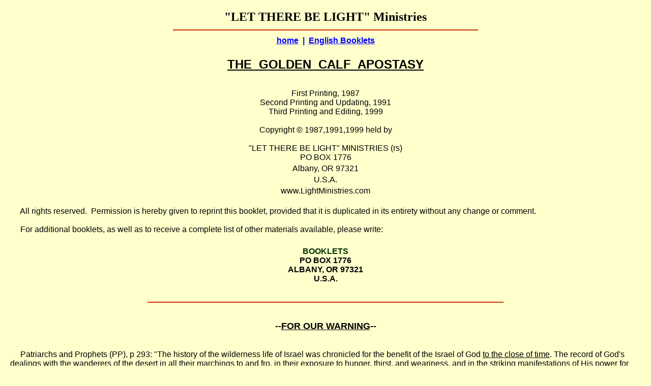

--- FILE ---
content_type: text/html
request_url: http://www.lightministries.com/SDA/Booklets/id105.htm
body_size: 40915
content:
<HTML>
<HEAD>
<META HTTP-EQUIV="Content-Type" CONTENT="text/html; charset=iso-8859-1">
<TITLE>Golden Calf </TITLE> 
<META name="description" content="No Summary">
<SCRIPT language="JavaScript">
var TlxPgNm='id105';
</SCRIPT>
<META http-equiv="GENERATOR" CONTENT="Created with CuteSITE Builder Web, HTML Exporter 2.8.19"> 
</HEAD>
<BODY BGCOLOR="#FFFFCC" TEXT="#080000" LINK="#0000FF" ALINK="#8002BF" VLINK="#0000FF">
    <TABLE CELLPADDING="0" CELLSPACING="0" BORDER="0" VSPACE="0" HSPACE="0" WIDTH="100%">
 <Tr>
  <Td WIDTH="12" HEIGHT="12"></Td>
  <Td width="100%"></Td>
  <Td WIDTH="12" HEIGHT="12"></Td>
 </Tr>
 <Tr>
  <Td ALIGN="LEFT" WIDTH="12" VALIGN="top"><IMG BORDER="0" SRC="1x1.gif" HEIGHT="1" ALIGN="bottom" WIDTH="12" HSPACE="0" VSPACE="0"></Td>
  <Td><div style="text-align:CENTER; "><FONT SIZE="5" COLOR="#000000" FACE="Arrus BT"><B>&quot;LET THERE BE LIGHT&quot; Ministries</B></FONT></div>
<div><IMG BORDER="0" SRC="1x1.gif" HEIGHT="11" ALIGN="bottom" WIDTH="1" HSPACE="0" VSPACE="0"
></div>
<div style="text-align:CENTER; "><FONT SIZE="1" COLOR="#0000BF" FACE="Arial,Helvetica,sans-serif"><IMG SRC="00758020.png" border=0 width="600" height="2" ALIGN="BOTTOM" HSPACE="0" VSPACE="0"></FONT></div>
<div><IMG BORDER="0" SRC="1x1.gif" HEIGHT="11" ALIGN="bottom" WIDTH="1" HSPACE="0" VSPACE="0"
></div>
<div style="text-align:CENTER; "><FONT SIZE="3" COLOR="#0000FF" FACE="Arial,Helvetica,sans-serif"><A HREF="http://www.lightministries.com/SDA/index.htm" TARGET="_top"    TITLE="http://www.lightministries.com/SDA/index"><U><B><U>home</U></B></U></A><B> &nbsp;| &nbsp;</B><A HREF="id26.htm" TARGET="_top"    TITLE="English"><U><B><U>English Booklets</U></B></U></A></FONT></div>
<div><IMG BORDER="0" SRC="1x1.gif" HEIGHT="6" ALIGN="bottom" WIDTH="1" HSPACE="0" VSPACE="0"
></div>
<bR>
<div style="text-align:CENTER; "><FONT SIZE="5" COLOR="#000000" FACE="Arial,Helvetica,sans-serif"><B><U>THE &nbsp;GOLDEN &nbsp;CALF &nbsp;APOSTASY</U></B></FONT></div>
<div><IMG BORDER="0" SRC="1x1.gif" HEIGHT="16" ALIGN="bottom" WIDTH="1" HSPACE="0" VSPACE="0"
></div>
<bR>
<div style="text-align:CENTER; "><FONT SIZE="3" COLOR="#000000" FACE="Arial,Helvetica,sans-serif">First Printing, 1987</FONT></div>
<div style="text-align:CENTER; "><FONT SIZE="3" COLOR="#000000" FACE="Arial,Helvetica,sans-serif">Second Printing and Updating, 1991</FONT></div>
<div style="text-align:CENTER; "><FONT SIZE="3" COLOR="#000000" FACE="Arial,Helvetica,sans-serif">Third Printing and Editing, 1999</FONT></div>
<bR>
<div style="text-align:CENTER; "><FONT SIZE="3" COLOR="#000000" FACE="Arial,Helvetica,sans-serif">Copyright &copy; 1987,1991,1999 held by</FONT></div>
<bR>
<div style="text-align:CENTER; "><FONT SIZE="3" COLOR="#000000" FACE="Arial,Helvetica,sans-serif">&quot;LET THERE BE LIGHT&quot; MINISTRIES (rs)</FONT></div>
<div style="text-align:CENTER; "><FONT SIZE="3" COLOR="#000000" FACE="Arial,Helvetica,sans-serif">PO BOX 1776</FONT></div>
<div><IMG BORDER="0" SRC="1x1.gif" HEIGHT="4" ALIGN="bottom" WIDTH="1" HSPACE="0" VSPACE="0"
></div>
<div style="text-align:CENTER; "><FONT SIZE="3" COLOR="#000000" FACE="Arial,Helvetica,sans-serif">Albany, OR 97321</FONT></div>
<div><IMG BORDER="0" SRC="1x1.gif" HEIGHT="4" ALIGN="bottom" WIDTH="1" HSPACE="0" VSPACE="0"
></div>
<div style="text-align:CENTER; "><FONT SIZE="3" COLOR="#000000" FACE="Arial,Helvetica,sans-serif">U.S.A.</FONT></div>
<div><IMG BORDER="0" SRC="1x1.gif" HEIGHT="4" ALIGN="bottom" WIDTH="1" HSPACE="0" VSPACE="0"
></div>
<div style="text-align:CENTER; "><FONT SIZE="3" COLOR="#000000" FACE="Arial,Helvetica,sans-serif">www.LightMinistries.com</FONT></div>
<div><IMG BORDER="0" SRC="1x1.gif" HEIGHT="4" ALIGN="bottom" WIDTH="1" HSPACE="0" VSPACE="0"
></div>
<bR>
<div><FONT SIZE="3" COLOR="#000000" FACE="Arial,Helvetica,sans-serif">&nbsp; &nbsp;&nbsp;&nbsp;All rights reserved. &nbsp;Permission is hereby given to reprint this booklet, provided that it is duplicated in its entirety without any change or comment.</FONT></div>
<bR>
<div><FONT SIZE="3" COLOR="#000000" FACE="Arial,Helvetica,sans-serif">&nbsp; &nbsp;&nbsp;&nbsp;For additional booklets, as well as to receive a complete list of other materials available, please write:</FONT></div>
<bR>
<DIV ALIGN="LEFT"></DIV>
<div style="text-align:CENTER; margin-top:7px; "><FONT SIZE="3" COLOR="#003300" FACE="Arial,Helvetica,sans-serif"><B>BOOKLETS</B></FONT></div>
<div style="text-align:CENTER; "><FONT SIZE="3" COLOR="#000000" FACE="Arial,Helvetica,sans-serif"><B>PO BOX 1776</B></FONT></div>
<div style="text-align:CENTER; "><FONT SIZE="3" COLOR="#000000" FACE="Arial,Helvetica,sans-serif"><B>ALBANY, OR 97321</B></FONT></div>
<div style="text-align:CENTER; "><FONT SIZE="3" COLOR="#000000" FACE="Arial,Helvetica,sans-serif"><B>U.S.A.</B></FONT></div>
<bR>
<bR>
<div style="text-align:CENTER; "><FONT SIZE="1" COLOR="#0000BF" FACE="Arial,Helvetica,sans-serif"><IMG SRC="0cdbc020.png" border=0 width="700" height="2" ALIGN="BOTTOM" HSPACE="0" VSPACE="0"></FONT></div>
<bR>
<bR>
<div style="text-align:CENTER; "><FONT SIZE="4" COLOR="#000000" FACE="Arial,Helvetica,sans-serif"><B>--</B><B><U>FOR OUR WARNING</U></B><B>--</B></FONT></div>
<bR>
<bR>
<div><FONT SIZE="3" COLOR="#000000" FACE="Arial,Helvetica,sans-serif">&nbsp; &nbsp;&nbsp;&nbsp;Patriarchs and Prophets (PP), p 293: &quot;The history of the wilderness life of Israel was chronicled for the benefit of the Israel of God <U>to the close of time</U>. The record of God's dealings with the wanderers of the desert in all their marchings to and fro, in their exposure to hunger, thirst, and weariness, and in the striking manifestations of His power for their relief, is fraught with <B>warning and instruction for His people in all ages</B>. The varied experience of the Hebrews was a school of preparation for their promised home in Canaan. &nbsp;God would have His people in these days review with a humble heart and teachable spirit the trials through which ancient Israel passed, that they may be instructed in their preparation for the heavenly Canaan.&quot;</FONT></div>
<bR>
<div><FONT SIZE="3" COLOR="#000000" FACE="Arial,Helvetica,sans-serif">&nbsp; &nbsp;&nbsp;&nbsp;Review and Herald, vol 4 (4RH), p 200, col 1: &nbsp;&quot;We need to beware lest we suffer the same fate as did ancient Israel. &nbsp;<B>The history of their disobedience and downfall </B><B><U>has been recorded for our instruction</U></B>, that we may avoid doing as they did. &nbsp;It has been written 'for our admonition, upon whom the ends of the world are come.' &nbsp;If we pass by these cautions and warnings, developing the same trait of character developed by the Israelites, what excuse can we plead.&quot;</FONT></div>
<bR>
<div><FONT SIZE="3" COLOR="#000000" FACE="Arial,Helvetica,sans-serif">&nbsp; &nbsp;&nbsp;&nbsp;Testimonies for the Church, vol 5 (5T), p 160: &nbsp;&quot;Satan's snares are laid for us as verily as the were laid for the children of Israel just prior to their entrance into the land of Canaan. &nbsp;<U>We are repeating the history of that people</U>.&quot;</FONT></div>
<bR>
<div><FONT SIZE="3" COLOR="#000000" FACE="Arial,Helvetica,sans-serif">&nbsp; &nbsp;&nbsp;&nbsp;1T 129: &nbsp;&quot;I saw that many who profess to believe the truth for these last days think it strange that the children of Israel murmured as they journeyed; that after the wonderful dealings of God with them, they should be so ungreatful as to forget what He had done for them. &nbsp;Said the angel: '<B><U>Ye have done worse that they</U></B>.'&quot;</FONT></div>
<bR>
<bR>
<DIV ALIGN="LEFT"></DIV>
<div style="text-align:CENTER; "><FONT SIZE="1" COLOR="#0000BF" FACE="Arial,Helvetica,sans-serif"><IMG SRC="0cdbc020.png" border=0 width="700" height="2" ALIGN="BOTTOM" HSPACE="0" VSPACE="0"></FONT></div>
<bR>
<div style="text-align:CENTER; "><FONT SIZE="5" COLOR="#000000" FACE="Arial,Helvetica,sans-serif"><B>THE &nbsp;GOLDEN &nbsp;CALF &nbsp;APOSTASY</B></FONT></div>
<bR>
<div><FONT SIZE="3" COLOR="#000000" FACE="Arial,Helvetica,sans-serif">&nbsp; &nbsp;&nbsp;&nbsp;In a letter to the Review and Herald, dated Nov 20, 1905, Sister White writes:</FONT></div>
<div><FONT SIZE="3" COLOR="#000000" FACE="Arial,Helvetica,sans-serif">&nbsp; &nbsp;&nbsp;&nbsp;&quot;For years the backward tendencies of many have greatly hindered the work of God...<B><U>No longer are we to be a mixed multitude</U></B>.&quot;</FONT></div>
<bR>
<div><FONT SIZE="3" COLOR="#000000" FACE="Arial,Helvetica,sans-serif">&nbsp; &nbsp;&nbsp;&nbsp;I will read more of this letter later in the study, but it raises the question--who is the mixed multitude? &nbsp;Can we find any example in history that can help us to discover who represents this group? &nbsp;Yes.</FONT></div>
<div><FONT SIZE="3" COLOR="#000000" FACE="Arial,Helvetica,sans-serif">&nbsp; &nbsp;&nbsp;&nbsp;During the exodus of ancient Israel from Egypt, a mixed multitude accompanied them on their journey. &nbsp;This story is very familiar to most of us; in fact so familiar that we may tend to overlook some of the events which have extreme importance for Seventh-day Adventist's today. &nbsp;</FONT></div>
<div><FONT SIZE="3" COLOR="#000000" FACE="Arial,Helvetica,sans-serif">&nbsp; &nbsp;&nbsp;&nbsp;Selected Messages, book 3 (3SM), p 339: &nbsp;&quot;All the great events and solemn transactions of Old Testament history <B>have been, and are, repeating themselves </B><B><U>in the church</U></B><B> in these last days</B>.&quot;</FONT></div>
<bR>
<div><FONT SIZE="3" COLOR="#000000" FACE="Arial,Helvetica,sans-serif">&nbsp; &nbsp;&nbsp;&nbsp;With this in mind, let's go over some of the history of ancient Israel.</FONT></div>
<div><FONT SIZE="3" COLOR="#000000" FACE="Arial,Helvetica,sans-serif">&nbsp; &nbsp;&nbsp;&nbsp;God saw His people Israel under bondage in Egypt, and raised up Moses--a prophet--to bring His people out. &nbsp;At the end of the prophetic period, and to the very day (see Exodus 12:40-41), God--being Israel's invisible leader, and Moses being their visible leader--led them out of Egypt (see 4RH 199, col 2, 3T 399). &nbsp;A mixed multitude accompanied them, and Sister White writes about this group:</FONT></div>
<div><FONT SIZE="3" COLOR="#000000" FACE="Arial,Helvetica,sans-serif">&nbsp; &nbsp;&nbsp;&nbsp;PP 281: &nbsp;&quot;In this multitude were not only those who were actuated by faith in the God of Israel, but also a far greater number who desired only to escape from the plagues, or who followed in the wake of the mobbing multitudes, merely from excitement and curiosity. &nbsp;<U>This class were ever a hindrance and a snare for Israel</U>.&quot;</FONT></div>
<bR>
<div><FONT SIZE="3" COLOR="#000000" FACE="Arial,Helvetica,sans-serif">&nbsp; &nbsp;&nbsp;&nbsp;As the congregation of Israel came to the Red Sea, God tested their faith and delivered them mightily from their enemies. &nbsp;From there they traveled in the wilderness towards Mount Sinai. &nbsp;God provided them with all of their food and water. &nbsp;Other leaders were then chosen, and Israel became more organized.</FONT></div>
<div><FONT SIZE="3" COLOR="#000000" FACE="Arial,Helvetica,sans-serif">&nbsp; &nbsp;&nbsp;&nbsp;When they arrived at Sinai God held a special meeting with the 70 elders, and then made His covenant with Israel, who voiced their approval and appeared to accept it.</FONT></div>
<div><FONT SIZE="3" COLOR="#000000" FACE="Arial,Helvetica,sans-serif">&nbsp; &nbsp;&nbsp;&nbsp;Moses left the camp to go to Mount Sinai, and Aaron was left in charge. &nbsp;God gave to Moses instructions to guard and guide His people, that must be carefully followed so that God could dwell among them (see Exodus 25:8).</FONT></div>
<bR>
<div><FONT SIZE="3" COLOR="#000000" FACE="Arial,Helvetica,sans-serif">&nbsp; &nbsp;&nbsp;&nbsp;While Moses was absent, the people began to clamor for some visible representation of God. &nbsp;They went to Aaron and told him to form a god for them, he agreed and they accepted Aaron as their leader. &nbsp;He then commanded them to bring their gold to him, and from this means He formed a golden calf. &nbsp;Aaron and the rest of the leaders and rulers of Israel commanded the people to bow and worship their new gods; and the people bowed and worshipped the golden calf.</FONT></div>
<div><FONT SIZE="3" COLOR="#000000" FACE="Arial,Helvetica,sans-serif">&nbsp; &nbsp;&nbsp;&nbsp;Let's look a little closer at these events.</FONT></div>
<div><FONT SIZE="3" COLOR="#000000" FACE="Arial,Helvetica,sans-serif">&nbsp; &nbsp;&nbsp;&nbsp;Who was Israel to God? &nbsp;His church (Acts 7:38, 3RH 85, col 1, 4RH 199, col 2).</FONT></div>
<div><FONT SIZE="3" COLOR="#000000" FACE="Arial,Helvetica,sans-serif">&nbsp; &nbsp;&nbsp;&nbsp;Who was Moses to Israel? &nbsp;Their main leader and their prophet (Acts 7:37). &nbsp;&nbsp;He was a messenger from the Lord to Israel, yet he never claimed, nor denied the office of prophet.</FONT></div>
<div><FONT SIZE="3" COLOR="#000000" FACE="Arial,Helvetica,sans-serif">&nbsp; &nbsp;&nbsp;&nbsp;Who were the mixed multitude of Israel? &nbsp;Some were just Egyptians, and most of the others were Egyptians and Israelites who had intermarried (Spirit of Prophecy, vol 1 (1SOP), p 243). &nbsp;In other words, they were not fully God's people, but were half and half (PP 377).</FONT></div>
<bR>
<div><FONT SIZE="3" COLOR="#000000" FACE="Arial,Helvetica,sans-serif">&nbsp; &nbsp;&nbsp;&nbsp;What was God trying to show His people by performing all the mighty miracles In their behalf?</FONT></div>
<div><FONT SIZE="3" COLOR="#000000" FACE="Arial,Helvetica,sans-serif">&nbsp; &nbsp;&nbsp;&nbsp;4RH 199, col 2: &nbsp;&quot;When the children of Israel were in bondage to the Egyptians, God revealed Himself as a God above all human authority, all human greatness.&quot;</FONT></div>
<bR>
<div><FONT SIZE="3" COLOR="#000000" FACE="Arial,Helvetica,sans-serif">&nbsp; &nbsp;&nbsp;&nbsp;Who was Aaron to Israel? &nbsp;He was Moses's voice to the people. &nbsp;He took the instructions and messages of God through Moses, and let all Israel know what they were. &nbsp;But in the absence of Moses, Aaron was &quot;placed in the responsible position to lead and control Israel&quot; Signs of the Times, vol 1 (1ST), p 158, col 2.</FONT></div>
<bR>
<div><FONT SIZE="3" COLOR="#000000" FACE="Arial,Helvetica,sans-serif">--He became the guardian of the church (see 4RH 199 col 2).</FONT></div>
<div><FONT SIZE="3" COLOR="#000000" FACE="Arial,Helvetica,sans-serif">--He was made Israel's leader or governor, and was placed in charge &nbsp;of the entire congregation (see 3T 296, PP 323; 3RH 85 col 1, 389 col 2).</FONT></div>
<div><FONT SIZE="3" COLOR="#000000" FACE="Arial,Helvetica,sans-serif">--Judicial authority had been delegated to him (see PP 316).</FONT></div>
<div><FONT SIZE="3" COLOR="#000000" FACE="Arial,Helvetica,sans-serif">--He became the magistrate of the church (see 5RH 496 col 1).</FONT></div>
<div><FONT SIZE="3" COLOR="#000000" FACE="Arial,Helvetica,sans-serif">--&quot;...the spirit which had actuated the people imbued him and he took &nbsp;the lead, and directed as a general, and the people were singularly &nbsp;obedient&quot; 3T 299.</FONT></div>
<div><FONT SIZE="3" COLOR="#000000" FACE="Arial,Helvetica,sans-serif">--&quot;God had committed the government of the people [to him] in the &nbsp;absence of Moses&quot; PP 323.</FONT></div>
<bR>
<div><FONT SIZE="3" COLOR="#000000" FACE="Arial,Helvetica,sans-serif">&nbsp; &nbsp;&nbsp;&nbsp;Who were the people that came to Aaron and told him to form them a god? &nbsp;It was the mixed multitude--the group who were not fully united with God's people, being half and half.</FONT></div>
<bR>
<div><FONT SIZE="3" COLOR="#000000" FACE="Arial,Helvetica,sans-serif">--This large company of the mixed multitude were the people &nbsp;responsible for instigating the making of the golden calf (see 1SOP 243, &nbsp;PP 324).</FONT></div>
<div><FONT SIZE="3" COLOR="#000000" FACE="Arial,Helvetica,sans-serif">--They were the leaders in the apostasy (see PP 316).</FONT></div>
<div><FONT SIZE="3" COLOR="#000000" FACE="Arial,Helvetica,sans-serif">--They were the first to indulge murmuring and impatience (see PP &nbsp;316).</FONT></div>
<div><FONT SIZE="3" COLOR="#000000" FACE="Arial,Helvetica,sans-serif">--They were the ringleaders in wickedness (see PP 324).</FONT></div>
<div><FONT SIZE="3" COLOR="#000000" FACE="Arial,Helvetica,sans-serif">--They were ever a hindrance and a snare to Israel (see PP 281).</FONT></div>
<div><FONT SIZE="3" COLOR="#000000" FACE="Arial,Helvetica,sans-serif">--&quot;...they were continually finding fault with the way in which Moses &nbsp;was leading them, though they knew he, as well as they, was following the &nbsp;guiding cloud. &nbsp;Dissatisfaction is contagious, and it soon spread in the &nbsp;encampment&quot; PP 377.</FONT></div>
<div><FONT SIZE="3" COLOR="#000000" FACE="Arial,Helvetica,sans-serif">--They were continually disposed to rebel (see 1SP 245).</FONT></div>
<div><FONT SIZE="3" COLOR="#000000" FACE="Arial,Helvetica,sans-serif">--&quot;...they soon became careless, inattentive, and lawless. &nbsp;Especially &nbsp;was this the case with the mixed multitude. &nbsp;They were impatient to be on &nbsp;their way to the land of promise--the land flowing with milk and honey. &nbsp;<B><U>It &nbsp;was only on condition of obedience that the goodly land was promised them</U></B><B>, but they had lost sight of this</B>&quot; PP 315.</FONT></div>
<bR>
<div><FONT SIZE="3" COLOR="#000000" FACE="Arial,Helvetica,sans-serif">&nbsp; &nbsp;&nbsp;&nbsp;Was this the first time that they rebelled? &nbsp;No, they rebelled at Rephidim before they reached Mount Sinai. &nbsp;It was here that they questioned whether or not Moses was really receiving God's instructions for them. &nbsp;It was here that they, in their blindness and presumption, became suspicious and distrustful of their prophet, and wasted no time is spreading these seeds of rebellion throughout the camp. &nbsp;If they would have only looked to God in humility for the refreshing waters, God would have abundantly provided for their thirst, and would have poured out enough water to full every longing soul. &nbsp;But they chose to rebel, and to distrust their God and prophet. &nbsp;They were even ready to stone Moses, and to physically remove him from being their visible leader! (1SP 227-28, PP 297-98). &nbsp;It was this event that set the stage for the golden calf rebellion and apostasy.</FONT></div>
<div><FONT SIZE="3" COLOR="#000000" FACE="Arial,Helvetica,sans-serif">&nbsp; &nbsp;&nbsp;&nbsp;What was Israel really saying, in the absence of Moses, when they told Aaron to form a god for them?</FONT></div>
<bR>
<div><FONT SIZE="3" COLOR="#000000" FACE="Arial,Helvetica,sans-serif">--In this act they had &quot;deserted God [as their invisible leader] for a &nbsp;calf&quot; Youth Instructor (YI), p 528, col 1 (Nov 21, 1901).</FONT></div>
<div><FONT SIZE="3" COLOR="#000000" FACE="Arial,Helvetica,sans-serif">--&quot;The people had broken their solemn covenant&quot; and &quot;their &nbsp;allegiance to God&quot; 1SP 250, Testimonies to Ministers (TM), p 1O1. &nbsp;They &nbsp;were in essence divorcing themselves from God!</FONT></div>
<bR>
<div><FONT SIZE="3" COLOR="#000000" FACE="Arial,Helvetica,sans-serif">&nbsp; &nbsp;&nbsp;&nbsp;Not only were they giving up God as their invisible ruler, but they were also giving up Moses, their prophet and messenger of the Lord, as their main visible leader. &nbsp;They were tired of Moses continually keeping their sins before them by warning, reproving, and threatening God's displeasure. &nbsp;They wanted to follow their own ways and reasonings, and wanted smooth things spoken unto them. &nbsp;They wanted to follow the works of their own hands, instead of following God's ways (see 3T 300, 1SP 249, 4RH 25, col 3).</FONT></div>
<bR>
<div><FONT SIZE="3" COLOR="#000000" FACE="Arial,Helvetica,sans-serif">&nbsp; &nbsp;&nbsp;&nbsp;What happened when Aaron decided to form the golden calf? &nbsp;Aaron was trying a new policy, and compromised with the people. &nbsp;When He took the first step in this wrong direction, he became imbued with the spirit of satan, and a new order of things was set up. &nbsp;Aaron took the lead in ordering the people what to do with a zeal and earnestness that was new to him. &nbsp;And the people also came under satan's influence, and they obeyed Aaron's instructions willingly, unquestionably, and without a thought of resistance (see 3T 298-300, 3RH 399, col 3).</FONT></div>
<bR>
<div><FONT SIZE="3" COLOR="#000000" FACE="Arial,Helvetica,sans-serif">--In this act satan became their real invisible leader instead of God &nbsp;(see TM 102).</FONT></div>
<div><FONT SIZE="3" COLOR="#000000" FACE="Arial,Helvetica,sans-serif">--Sacred trust was being betrayed (see 4RH 199, col 2).</FONT></div>
<div><FONT SIZE="3" COLOR="#000000" FACE="Arial,Helvetica,sans-serif">--&quot;A terrible spiritual blindness had come upon Aaron&quot; 3T 300.</FONT></div>
<div><FONT SIZE="3" COLOR="#000000" FACE="Arial,Helvetica,sans-serif">--&quot;Even the leaders of the host seemed to have lost their reason&quot; TM &nbsp;99, 3RH 399, col 2.</FONT></div>
<div><FONT SIZE="3" COLOR="#000000" FACE="Arial,Helvetica,sans-serif">--They &quot;put light for darkness and darkness for light!&quot; 3T 300.</FONT></div>
<div><FONT SIZE="3" COLOR="#000000" FACE="Arial,Helvetica,sans-serif">--Rebellion was being sanctioned and approved 5RH 494, col 1.</FONT></div>
<div><FONT SIZE="3" COLOR="#000000" FACE="Arial,Helvetica,sans-serif">--&quot;Satan had set up his banner in the midst of Israel, and it was &nbsp;exalted as the banner of God&quot; 3T 300.</FONT></div>
<bR>
<div><FONT SIZE="3" COLOR="#000000" FACE="Arial,Helvetica,sans-serif">&nbsp; &nbsp;&nbsp;&nbsp;How was the golden calf actually formed? &nbsp;Aaron commanded the congregation of Israel to bring him their gold, and from this means, he made the form and structure of the golden calf. &nbsp;He then set it upon a foundation to establish it before the eyes of all Israel. &nbsp;So all the people who donated their gold and means to establish the golden calf were guilty of this great sin, just as if they were the ones who actually formed it!</FONT></div>
<div><FONT SIZE="3" COLOR="#000000" FACE="Arial,Helvetica,sans-serif">&nbsp; &nbsp;&nbsp;&nbsp;If the people would not have given Aaron their gold to establish the golden calf, could it have still been made? &nbsp;No, there would not have been enough means to form it unless the majority of Israel contributed to it.</FONT></div>
<div><FONT SIZE="3" COLOR="#000000" FACE="Arial,Helvetica,sans-serif">&nbsp; &nbsp;&nbsp;&nbsp;Now how long did it take to form the golden calf? &nbsp;Its form and structure was completed and set upon its own foundation in the 39th day of Moses's absence. &nbsp;Or just a short time--one day--before their prophet returned (see Exodus 32:5-7).</FONT></div>
<bR>
<div><FONT SIZE="3" COLOR="#000000" FACE="Arial,Helvetica,sans-serif">&nbsp; &nbsp;&nbsp;&nbsp;Did all of Israel participate and support this apostasy of the golden calf? &nbsp;No, one tribe named Levi--or 1/12 of Israel did not participate in this rebellion. &nbsp;But neither did they raise their voices in protest. &nbsp;So they were also guilty in this rebellion by their silence by not warning the people. (see Desire of Ages, p 112, 3T 265-66, 269 for this principle).</FONT></div>
<div><FONT SIZE="3" COLOR="#000000" FACE="Arial,Helvetica,sans-serif">&nbsp; &nbsp;&nbsp;&nbsp;Did anyone in Israel raise their voice in protest? &nbsp;Yes.</FONT></div>
<div><FONT SIZE="3" COLOR="#000000" FACE="Arial,Helvetica,sans-serif">&nbsp; &nbsp;&nbsp;&nbsp;PP 316-17: &nbsp;&quot;A few who ventured to denounce the proposed image-making as idolatry, were set upon and roughly treated, and in the confusion and excitement they finally lost their lives.&quot;</FONT></div>
<bR>
<div><FONT SIZE="3" COLOR="#000000" FACE="Arial,Helvetica,sans-serif">&nbsp; &nbsp;&nbsp;&nbsp;And with these out of the way, nothing stopped their plans.</FONT></div>
<div><FONT SIZE="3" COLOR="#000000" FACE="Arial,Helvetica,sans-serif">&nbsp; &nbsp;&nbsp;&nbsp;When the golden calf was finally completed, what did Aaron, along with the rest of the leaders tell the people?</FONT></div>
<div><FONT SIZE="3" COLOR="#000000" FACE="Arial,Helvetica,sans-serif">&nbsp; &nbsp;&nbsp;&nbsp;&quot;These be <U>thy </U><B><U>gods</U></B>, 0 Israel&quot; Exodus 32:4, 5RH 493, col 2. &nbsp;And Israel bowed and worshipped the golden calf.</FONT></div>
<bR>
<div><FONT SIZE="3" COLOR="#000000" FACE="Arial,Helvetica,sans-serif">&nbsp; &nbsp;&nbsp;&nbsp;Since there was only one golden calf, then why did their leaders proclaim that &quot;these be <U>thy gods</U>,&quot; making it plural? &nbsp;The structure of the golden calf itself now represented the god of Israel, but it could not literally talk, only men could do the talking for it. &nbsp;So as the people worshipped the structure of the golden calf, they also came to regard the words and instructions of their leaders, who were closely connected with it, as the voice of their god to them. &nbsp;So, in essence, the calf and their leaders became their gods! &nbsp;No longer did the people look to the true God for their guidance and instruction, they now looked to the structure of the golden calf and their leaders for all their guidance and instruction. &nbsp;Israel had formed a hierarchy, built around man and a false god.</FONT></div>
<div><FONT SIZE="3" COLOR="#000000" FACE="Arial,Helvetica,sans-serif">&nbsp; &nbsp;&nbsp;&nbsp;In the act of Israel bowing and worshipping the work of man, or the golden calf (1ST 158, col 2, 1SP 249), what occurred?</FONT></div>
<bR>
<div><FONT SIZE="3" COLOR="#000000" FACE="Arial,Helvetica,sans-serif">--They &quot;have corrupted themselves&quot; Exodus 32:7.</FONT></div>
<div><FONT SIZE="3" COLOR="#000000" FACE="Arial,Helvetica,sans-serif">--God was dishonored (see 3RH 389 col 2, 85 col 1).</FONT></div>
<div><FONT SIZE="3" COLOR="#000000" FACE="Arial,Helvetica,sans-serif">--This was a terrible offense to God (see 4RH 24 col 3).</FONT></div>
<div><FONT SIZE="3" COLOR="#000000" FACE="Arial,Helvetica,sans-serif">--Israel was guilty of treason (see PP 318, 5RH 496 col 1).</FONT></div>
<div><FONT SIZE="3" COLOR="#000000" FACE="Arial,Helvetica,sans-serif">--Israel had broken their covenant and allegiance to be God's &nbsp;chosen people (see 3T 398, TM 1O1, 1SP 250).</FONT></div>
<div><FONT SIZE="3" COLOR="#000000" FACE="Arial,Helvetica,sans-serif">--So God broke His covenant with them (see PP 320).</FONT></div>
<div><FONT SIZE="3" COLOR="#000000" FACE="Arial,Helvetica,sans-serif">--God then signified that He disowned His people (see PP 318, 5RH &nbsp;95 col 1).</FONT></div>
<div><FONT SIZE="3" COLOR="#000000" FACE="Arial,Helvetica,sans-serif">--God declared that He would destroy them (see Exodus 32:10).</FONT></div>
<bR>
<div><FONT SIZE="3" COLOR="#000000" FACE="Arial,Helvetica,sans-serif">&nbsp; &nbsp;&nbsp;&nbsp;As Israel was worshipping the golden calf, God told Moses what was happening. &nbsp;Moses then realized the great sin and apostasy that was taking place, and he unselfishly pleaded with God for mercy not to destroy them. &nbsp;God agreed to withhold His judgments upon them for the time being (see Exodus 32:10-14, 4RH 199 col 3). &nbsp;Moses then returned to the congregation of Israel, saw them worshipping the golden calf, and he threw down and broke the tables of stone in front of all Israel.</FONT></div>
<div><FONT SIZE="3" COLOR="#000000" FACE="Arial,Helvetica,sans-serif">&nbsp; &nbsp;&nbsp;&nbsp;Moses asked Aaron why he had made the calf and encouraged Israel to apostatize. &nbsp;Moses told all of Israel, &quot;whoever is on the Lord's side to come to him,&quot; away from the golden calf apostasy. &nbsp;Only those who remained, who defiantly continued in their rebellion, refusing to follow the instruction of their prophet, lost the lives.</FONT></div>
<bR>
<div><FONT SIZE="3" COLOR="#000000" FACE="Arial,Helvetica,sans-serif">&nbsp; &nbsp;&nbsp;&nbsp;What happened to the golden calf? &nbsp;It was burned with fire, ground to powder, mixed with water, and all Israel were compelled to drink it. &nbsp;Now let's look a little closer at these events.</FONT></div>
<div><FONT SIZE="3" COLOR="#000000" FACE="Arial,Helvetica,sans-serif">&nbsp; &nbsp;&nbsp;&nbsp;When Moses threw down and broke the tables of stone, where did he throw them? &nbsp;He threw them directly at the structure.</FONT></div>
<div><FONT SIZE="3" COLOR="#000000" FACE="Arial,Helvetica,sans-serif">&nbsp; &nbsp;&nbsp;&nbsp;3T 341: &nbsp;&quot;He saw the law broken by the Hebrews, and in his zeal for God, <B><U>to deface the idol</U></B> that they were worshipping, he sacrificed the tables of stone.&quot;</FONT></div>
<bR>
<div><FONT SIZE="3" COLOR="#000000" FACE="Arial,Helvetica,sans-serif">&nbsp; &nbsp;&nbsp;&nbsp;What was Aaron's reply when Moses asked him why he formed the golden calf? &nbsp;Aaron was proud of his work and &quot;seeks to justify his course in a grievous sin&quot; 3T 341.</FONT></div>
<bR>
<div><FONT SIZE="3" COLOR="#000000" FACE="Arial,Helvetica,sans-serif">&nbsp; &nbsp;&nbsp;&nbsp;What was Moses calling for when he told Israel that whoever is on the Lord's side, to come and stand with him? &nbsp;He was calling for separation!</FONT></div>
<div><FONT SIZE="3" COLOR="#000000" FACE="Arial,Helvetica,sans-serif">&nbsp; &nbsp;&nbsp;&nbsp;TM 102: &nbsp;&quot;Judgments were about to fall on the infatuated, besotted, multitude. &nbsp;<U>Yet God in His mercy </U><B><U>gave them opportunity to forsake their sins</U></B>.</FONT></div>
<div><FONT SIZE="3" COLOR="#000000" FACE="Arial,Helvetica,sans-serif">&nbsp; &nbsp;&nbsp;&nbsp;&quot;Then Moses stood in the gate of the camp, and said, 'Who is on the Lord's side?' &nbsp;<B>The trumpeters caught up the words, and sounded them through the trumpet</B>, 'Who is on the Lord's side? let him come unto Me'....<U>All who were repentant had the privilege of taking their stand beside Moses</U>.&quot;</FONT></div>
<bR>
<div><FONT SIZE="3" COLOR="#000000" FACE="Arial,Helvetica,sans-serif">&nbsp; &nbsp;&nbsp;&nbsp;God was giving all ample opportunity of showing their loyalty to God and their prophet, by repenting of their sin and apostasy by willingly leaving those who continued in the rebellion and apostasy.</FONT></div>
<div><FONT SIZE="3" COLOR="#000000" FACE="Arial,Helvetica,sans-serif">&nbsp; &nbsp;&nbsp;&nbsp;5RH 496, col 1: &nbsp;&quot;All the people had the opportunity of demonstrating their repentance, and thus saving their lives....All were given opportunity to be loyal to God. &nbsp;<U>All who humbled themselves before Him, and placed themselves on His side</U>, showing that they desired to obey Him, would be pardoned, while those who would not yield would condemn themselves as rebels. &nbsp;There would be no excuse for them. &nbsp;All were given the opportunity of repudiating their past idolatrous conduct, and of showing their determination to be true.&quot;</FONT></div>
<bR>
<div><FONT SIZE="3" COLOR="#000000" FACE="Arial,Helvetica,sans-serif">&nbsp; &nbsp;&nbsp;&nbsp;God and Moses were calling for the distinction to be made plain between him that serveth God, and him that serveth Him not. &nbsp;Only those who humbled themselves in obedience to the instructions of their prophet, and showed themselves to be on God's side, were saved. &nbsp;Obedience to their prophet's instructions and counsel was the key to their survival. &nbsp;And thus two distinct parties were being formed within the camp. &nbsp;The calling for all of Israel to willingly and openly show their loyalty to God by separating from those who continued in apostasy and rebellion of the golden calf, was a demonstration to all of the spirit that really controlled their heart.</FONT></div>
<div><FONT SIZE="3" COLOR="#000000" FACE="Arial,Helvetica,sans-serif">&nbsp; &nbsp;&nbsp;&nbsp;Did Moses risk anything in calling for separation?</FONT></div>
<div><FONT SIZE="3" COLOR="#000000" FACE="Arial,Helvetica,sans-serif">&nbsp; &nbsp;&nbsp;&nbsp;4RH 199, col 3: &nbsp;&quot;In calling for this division of the people, <U>Moses exposed himself to the wrath of those who would not repent</U>, the boldest and most obstinate, who might have fallen upon him in an attempt to take his life. &nbsp;But God was there to sustain his servant: he placed around him a bulwark of unseen angels.&quot;</FONT></div>
<bR>
<div><FONT SIZE="3" COLOR="#000000" FACE="Arial,Helvetica,sans-serif">&nbsp; &nbsp;&nbsp;&nbsp;Who chose to remain stubborn and impenitent, and stand with the rebellion and apostasy of the golden calf? &nbsp;I find three classes.</FONT></div>
<bR>
<div><FONT SIZE="3" COLOR="#000000" FACE="Arial,Helvetica,sans-serif">#1. &nbsp;Those who flatly refused to repent of their rebellion and apostasy, and continued to uphold and justify the forming of the structure. &nbsp;This class was made up mostly of the mixed multitude, who were the ones responsible for the making of the golden calf.</FONT></div>
<div><FONT SIZE="3" COLOR="#000000" FACE="Arial,Helvetica,sans-serif">&nbsp; &nbsp;&nbsp;&nbsp;1ST 160, col 1: &nbsp;&quot;But a large company, mostly of the mixed multitude, who instigated the making of the calf, were stubborn in the rebellion, and would not stand with Moses, either at his right hand or at his left.&quot; (Those at Moses's right hand we those who stayed separate from this apostasy all along, while those at Moses's left hand were those who had joined in at first, but had repented later.)</FONT></div>
<bR>
<div><FONT SIZE="3" COLOR="#000000" FACE="Arial,Helvetica,sans-serif">#2. &nbsp;Were those who knew that they had apostatized but were to proud to admit their error and to show true repentance by standing with their prophet. &nbsp;They allowed their pride to interfere with their decision to obey God's call, and they did not humble themselves in the sight of Israel by willingly showing &nbsp;themselves distinct and separate from the apostasy.</FONT></div>
<div></div>
<div><FONT SIZE="3" COLOR="#000000" FACE="Arial,Helvetica,sans-serif">#3. &nbsp;Were those who did humble themselves, but who did not act quickly enough in obeying their prophet and make the distinction plain before the judgment fell. &nbsp;If they would have only been physically taken to the side of the loyal, that would have solved their problem. &nbsp;But they waited too long to act and did not willingly distinguish themselves from the rebellious, and thus they perished right along with them. &nbsp;It was found that it was easier to remain in the apostasy than to obey the call to separate from it. &nbsp;But that decision cost them their lives.</FONT></div>
<bR>
<div><FONT SIZE="3" COLOR="#000000" FACE="Arial,Helvetica,sans-serif">&nbsp; &nbsp;&nbsp;&nbsp;How was judgment executed against those who remained in the apostasy? &nbsp;They were slain with the sword. &nbsp;God commissioned His messengers to slay utterly both brother and companion whether old or young, whether women or children. &nbsp;Only those who remained in the apostasy of the golden calf were cut off.</FONT></div>
<div><FONT SIZE="3" COLOR="#000000" FACE="Arial,Helvetica,sans-serif">&nbsp; &nbsp;&nbsp;&nbsp;PP 324: &nbsp;&quot;Without regard to position, kindred, or friendship, the ringleaders in wickedness were cut off...&quot;</FONT></div>
<bR>
<div><FONT SIZE="3" COLOR="#000000" FACE="Arial,Helvetica,sans-serif">&nbsp; &nbsp;&nbsp;&nbsp;PP 325: &nbsp;Only those were cut off who persisted in rebellion.&quot;</FONT></div>
<bR>
<div><FONT SIZE="3" COLOR="#000000" FACE="Arial,Helvetica,sans-serif">&nbsp; &nbsp;&nbsp;&nbsp;What happened to the golden calf? &nbsp;It was burnt with fire and ground to powder, and even its foundation was destroyed so that nothing remained.</FONT></div>
<div><FONT SIZE="3" COLOR="#000000" FACE="Arial,Helvetica,sans-serif">&nbsp; &nbsp;&nbsp;&nbsp;But what would have happened if the people would have rose up and not allowed their golden calf to be destroyed? &nbsp;I believe that God's judgments would have immediately fallen upon Israel, and I'll show you why later in the study.</FONT></div>
<div><FONT SIZE="3" COLOR="#000000" FACE="Arial,Helvetica,sans-serif">&nbsp; &nbsp;&nbsp;&nbsp;Interestingly, the structure and foundation of the golden calf fell the same day that its supporters and followers were slain. &nbsp;So in one day came fire, death, and judgement.</FONT></div>
<bR>
<div><FONT SIZE="3" COLOR="#000000" FACE="Arial,Helvetica,sans-serif">&nbsp; &nbsp;&nbsp;&nbsp;What did Moses do with the powder of the golden calf? &nbsp;It was put in the water, and the entire congregation of Israel were made to drink of it--even those who never partook in the apostasy. &nbsp;Why? &nbsp;Why did these innocent people also have to drink the water mixed with its powder? &nbsp;Because they were part of the body of Israel. &nbsp;What is another term for what was just stated? &nbsp;Corporate-responsibility. &nbsp;<B>These people were corporately responsible, whether they did anything wrong or not, </B><B><U>by just being a part of the body of rebellious Israel</U></B>.</FONT></div>
<div><FONT SIZE="3" COLOR="#000000" FACE="Arial,Helvetica,sans-serif">&nbsp; &nbsp;&nbsp;&nbsp;But why didn't they share in the destruction also? &nbsp;Because they willingly obeyed the call to become distinct and separate from those who refused to obey their prophet. &nbsp;All Israel heard the call, and all exercised their power of choice as to where they would stand and lend their influence--either with their God and their prophet, or along with the rebels. &nbsp;And none could excuse themselves from the results that followed, for all had made up their own minds. &nbsp;Then the limits of God's patience and forbearance was reached, and judgment was executed.</FONT></div>
<bR>
<div><FONT SIZE="3" COLOR="#000000" FACE="Arial,Helvetica,sans-serif">&nbsp; &nbsp;&nbsp;&nbsp;Moses said to those who had separated themselves from the apostasy within the camp, &quot;Ye have sinned a great sin...&quot; &nbsp;<U>He then, at God's direction, removed the tabernacle of God's presencefrom the midst of Israel, and placed it far outside and away from the congregation</U>. &nbsp;Moses instructed Israel that all who were truly repentant of their rebellion and apostasy, to humbly go out and worship God at His tabernacle, and to plead for His forgiveness and see His mercy. &nbsp;When they returned to their tents, Moses entered the tabernacle to intercede for the people. &nbsp;They agonizingly watched for some token of Divine forgiveness, and when the cloudy pillar descended and stood at the entrance of the tabernacle, the people wept for joy. &nbsp;God forgave these repentant people, and again Moses went back up to Mount Sinai, saw the glory of God, and returned with his face lighted up, having God's 10 commandments in his possession.</FONT></div>
<bR>
<div><FONT SIZE="3" COLOR="#000000" FACE="Arial,Helvetica,sans-serif">&nbsp; &nbsp;&nbsp;&nbsp;Let us examine these events more closely.</FONT></div>
<div><FONT SIZE="3" COLOR="#000000" FACE="Arial,Helvetica,sans-serif">&nbsp; &nbsp;&nbsp;&nbsp;Because God's people had committed the high crime of idolatry (see 1ST 160 col 3), in setting up, establishing, and worshipping the golden calf, God's tabernacle and His presence were taken out from the midst of the congregation of Israel.</FONT></div>
<div><FONT SIZE="3" COLOR="#000000" FACE="Arial,Helvetica,sans-serif">&nbsp; &nbsp;&nbsp;&nbsp;What is another name for God's tabernacle? &nbsp;His sanctuary or church. &nbsp;So God's church and presence were removed from being connected with the congregation of Israel! </FONT></div>
<div><FONT SIZE="3" COLOR="#000000" FACE="Arial,Helvetica,sans-serif">&nbsp; &nbsp;&nbsp;&nbsp;1ST 160, col 2: &nbsp;&quot;The Lord directed Moses to move His tent afar off from the encampment of Israel, thus giving expression to the people that God separated Himself from them.&quot;</FONT></div>
<bR>
<div><FONT SIZE="3" COLOR="#000000" FACE="Arial,Helvetica,sans-serif">&nbsp; &nbsp;&nbsp;&nbsp;We have already discovered that the congregation of Israel was considered to be God's church. &nbsp;But here we find that God had removed His presence and church from them. &nbsp;Is there a contradiction or confusion here, because there seems to be two churches, each separate and distinct from the other? &nbsp;Of these two, which is God's true church? &nbsp;The one where His presence is abiding--which was the one outside the congregation of Israel!</FONT></div>
<div><FONT SIZE="3" COLOR="#000000" FACE="Arial,Helvetica,sans-serif">&nbsp; &nbsp;&nbsp;&nbsp;Upward Look (UL), p 315: &nbsp;&quot;God has a church. &nbsp;It is <U>not</U> the great cathedral, neither is it the national establishment, <B><U>neither is it the various denominations</U></B><U>; it is the people who love God and keep His commandments</U>. &nbsp;&quot;Where two or three are gathered together in My name, <B>there am I in the midst of them</B>&quot; (Matthew 18:20). &nbsp;<U>Where Christ is even among the humble few, </U><B><U>this is Christ's church</U></B><U>, for the presence of the high and holy one who inhabiteth eternity </U><B><U>can alone constitute a church</U></B>.&quot;</FONT></div>
<bR>
<div><FONT SIZE="3" COLOR="#000000" FACE="Arial,Helvetica,sans-serif">&nbsp; &nbsp;&nbsp;&nbsp;SDA Bible Commentary, vol 5 (5BC), p 1150, col 2: &nbsp;&quot;He (Christ) declared it to be His will <U>that where He was, </U><B><U>there His church should be</U></B>...&quot;</FONT></div>
<bR>
<div><FONT SIZE="3" COLOR="#000000" FACE="Arial,Helvetica,sans-serif">&nbsp; &nbsp;&nbsp;&nbsp;So there is no contradiction or confusion, because if God's presence is not in a certain place, it certainly cannot be a church of God! &nbsp;No matter how many people are registered on the church books, no matter how many people advocate and repeat over and over again that they are the true church, if God's presence is not in their midst, they are living and preaching a lie!</FONT></div>
<div><FONT SIZE="3" COLOR="#000000" FACE="Arial,Helvetica,sans-serif">&nbsp; &nbsp;&nbsp;&nbsp;Since God's presence was removed far away from the congregation of Israel, they were no longer considered to be the church of God at that time, but were basically a nation unchurched!</FONT></div>
<div><FONT SIZE="3" COLOR="#000000" FACE="Arial,Helvetica,sans-serif">&nbsp; &nbsp;&nbsp;&nbsp;But something else happened because of this golden calf apostasy. &nbsp;Moses their prophet, in obeying God's instructions, separated himself from their congregation, and was with God's tabernacle or true church.</FONT></div>
<div><FONT SIZE="3" COLOR="#000000" FACE="Arial,Helvetica,sans-serif">&nbsp; &nbsp;&nbsp;&nbsp;1ST 160, col 3: &nbsp;&quot;...their sin had also separated Moses, their leader from them.&quot;</FONT></div>
<bR>
<div><FONT SIZE="3" COLOR="#000000" FACE="Arial,Helvetica,sans-serif">&nbsp; &nbsp;&nbsp;&nbsp;Israel's prophet was no longer in their midst to lead and guide them. &nbsp;He was now abiding in God's true church, completely distinct and separate from the camp and congregation of Israel.</FONT></div>
<div><FONT SIZE="3" COLOR="#000000" FACE="Arial,Helvetica,sans-serif">&nbsp; &nbsp;&nbsp;&nbsp;Moses directed Israel, all those who were truly repentant and humble in regard to this great rebellion and apostasy of the golden calf, to prove their loyalty by obeying his voice and willingly come out and separate themselves from the body and congregation of Israel. &nbsp;They were to willingly come out--in the sight of all the congregation--and join God's true church in the wilderness. &nbsp;There God would forgive their great sin, and receive them back as His children.</FONT></div>
<div><FONT SIZE="3" COLOR="#000000" FACE="Arial,Helvetica,sans-serif">&nbsp; &nbsp;&nbsp;&nbsp;1ST 160, col 1: &nbsp;&quot;Moses <U>required all who were truly penitent and humble</U> in view of their transgression, <U>to manifest it </U><B><U>by separating themselves from the congregation</U></B><U>. &nbsp;In the sight of all Israel</U>, they were to repair to the tabernacle, and he would plead with God to forgive their transgression, and receive them back again to His favor.&quot;</FONT></div>
<bR>
<div><FONT SIZE="3" COLOR="#000000" FACE="Arial,Helvetica,sans-serif">&nbsp; &nbsp;&nbsp;&nbsp;Why was this second separation required by God? &nbsp;Wasn't just separating from the sin and apostasy connected with the golden calf and its supporters enough? &nbsp;Couldn't they show their repentance and loyalty to God by remaining physically within their congregation? &nbsp;Even though God's presence was no longer with Israel, and they were no longer His church, couldn't they remain connected without willingly having to disconnect themselves from the body of Israel?</FONT></div>
<div><FONT SIZE="3" COLOR="#000000" FACE="Arial,Helvetica,sans-serif">&nbsp; &nbsp;&nbsp;&nbsp;No. &nbsp;By their prophet calling for this second separation, God was finding out who, among all those who professed to follow Him, were truly repentant of their sins and who fully wanted to obey all His commands and unite themselves to Him as His children, as opposed to those who were not sincere in their separation from the apostasy.</FONT></div>
<bR>
<div><FONT SIZE="3" COLOR="#000000" FACE="Arial,Helvetica,sans-serif">&nbsp; &nbsp;&nbsp;&nbsp;Only those who obeyed their prophet and willingly separated themselves physically from the body of Israel proved themselves willing to continue to follow and obey God's voice, no matter what the cost. &nbsp;The rest remained where they were.</FONT></div>
<div><FONT SIZE="3" COLOR="#000000" FACE="Arial,Helvetica,sans-serif">&nbsp; &nbsp;&nbsp;&nbsp;Only those who broke the connection with the body of Israel continued to follow the narrow path of obedience to God regardless of what people, friends, relatives, or even their own reasoning told them. &nbsp;To be humble and obedient to God was their only purpose.</FONT></div>
<div><FONT SIZE="3" COLOR="#000000" FACE="Arial,Helvetica,sans-serif">&nbsp; &nbsp;&nbsp;&nbsp;God was testing and proving His professed people, to see who really wanted to follow only Him, and thus become His children. &nbsp;God richly blessed these faithful ones by forgiving their sins and giving these His covenant.</FONT></div>
<bR>
<div><FONT SIZE="3" COLOR="#000000" FACE="Arial,Helvetica,sans-serif">&nbsp; &nbsp;&nbsp;&nbsp;Now with all these insights, let's look a little deeper into the reason that this story has been recorded for us, and instead of saying golden calf all the time, I'm just going to <U>say its initials</U> and you will know what I'm saying.</FONT></div>
<bR>
<div><FONT SIZE="3" COLOR="#000000" FACE="Arial,Helvetica,sans-serif">&nbsp; &nbsp;&nbsp;&nbsp;At the end of the prophetic period, God called and separated His people or church from Egypt, and gave them His prophet and messenger to instruct and guide them to the promised land. &nbsp;A mixed multitude accompanied them, made up of Egyptians and Israelites who intermarried--being half God's people, or not fully united with them.</FONT></div>
<div><FONT SIZE="3" COLOR="#000000" FACE="Arial,Helvetica,sans-serif">&nbsp; &nbsp;&nbsp;&nbsp;The church came to the Red Sea and their faith was tested. &nbsp;God mightily delivered His people, by His power, to prove that He is above all human authority, and that He is to be obeyed above all else. &nbsp;God led them through the sea on dry land, and they proceeded to Mount Sinai. &nbsp;Along the way their food supply ran out, and the mixed multitude began to murmur and complain, and soon all Israel joined in. &nbsp;God then sent manna, His chosen diet for His people.</FONT></div>
<div><FONT SIZE="3" COLOR="#000000" FACE="Arial,Helvetica,sans-serif">&nbsp; &nbsp;&nbsp;&nbsp;Then their water supply ran out in the valley of Rephidim, and instead of trusting in God and in humility asking Him for the refreshing waters to quench their thirst, they rebelled against God and their prophet. &nbsp;They were suspicious and questioned whether their prophet was truly being led of the Lord. &nbsp;Were his instructions to them from his own wisdom, or were they truly from the Lord? &nbsp;Doubts and unbelief spread rapidly throughout the congregation, and many seeds were sown that would produce their evil crop in the future. &nbsp;God provided the water, and Israel moved on.</FONT></div>
<bR>
<div><FONT SIZE="3" COLOR="#000000" FACE="Arial,Helvetica,sans-serif">&nbsp; &nbsp;&nbsp;&nbsp;Other church leaders were chosen, and Israel was better organized. &nbsp;When the people arrived at Mount Sinai, God appeared to the leading elders of the congregation in a special meeting. &nbsp;God made a covenant with Israel, and all the people agreed to follow God.</FONT></div>
<div><FONT SIZE="3" COLOR="#000000" FACE="Arial,Helvetica,sans-serif">&nbsp; &nbsp;&nbsp;&nbsp;Moses departed from the congregation and went up upon Mount Sinai, leaving Aaron as the governor or magistrate of the entire church. &nbsp;Shortly after Moses left, the seeds of doubt and unbelief sprouted into insubordination and rebellion against God and their prophet. &nbsp;The evil seeds produced a wicked harvest. &nbsp;They had only assented to follow God and their prophet, but inside they were still rebellious as ever. &nbsp;They did not like the way that their prophet was leading them--always pointing out and rebuking their sins.</FONT></div>
<bR>
<div><FONT SIZE="3" COLOR="#000000" FACE="Arial,Helvetica,sans-serif">&nbsp; &nbsp;&nbsp;&nbsp;This rebellion spread like wild-fire, and most of the leaders and people joined together and came to Aaron, telling him to form them a visible god to worship. &nbsp;They were tired of God and their prophet leading them and telling them what to do. &nbsp;They wanted to follow their own way and to choose their own leader. &nbsp;They wanted to return to Egypt, and wanted to resemble them so closely that they would be easily accepted.</FONT></div>
<div><FONT SIZE="3" COLOR="#000000" FACE="Arial,Helvetica,sans-serif">&nbsp; &nbsp;&nbsp;&nbsp;Aaron saw that the church was deserting God and their prophet, but he made the wrong decision and yielded to their wishes. &nbsp;Satan stepped in and controlled their minds, and he now became their invisible leader in the place of God.</FONT></div>
<div><FONT SIZE="3" COLOR="#000000" FACE="Arial,Helvetica,sans-serif">&nbsp; &nbsp;&nbsp;&nbsp;Aaron, who was now their main leader or president, commanded the church to bring him their gold to form this god. &nbsp;The congregation willingly and unquestionably obeyed, becoming just as guilty in this act, by giving Aaron their gold which should have gone to glorify God.</FONT></div>
<bR>
<div><FONT SIZE="3" COLOR="#000000" FACE="Arial,Helvetica,sans-serif"><B>&nbsp; &nbsp;&nbsp;&nbsp;From this means, the GC or golden calf was formed as their new god, and was set upon a foundation to establish it before the eyes of all the church</B>. &nbsp;This was finished and completed just a short time before the prophet returned.</FONT></div>
<div><FONT SIZE="3" COLOR="#000000" FACE="Arial,Helvetica,sans-serif">&nbsp; &nbsp;&nbsp;&nbsp;<U>The church leaders joined their president</U>, as the command was given for all the church <B><U>to bow and worship the structure of the GC as their god</U></B>. &nbsp;The congregation singularly obeys as they regard their leaders instructions as the voice of their god to them. &nbsp;They had forgotten the true God and their covenant to obey only His voice, and they blindly and explicitly followed their church leaders instructions to worship the GC.</FONT></div>
<bR>
<div><FONT SIZE="3" COLOR="#000000" FACE="Arial,Helvetica,sans-serif">&nbsp; &nbsp;&nbsp;&nbsp;God informed the prophet that a terrible spiritual blindness had come over the entire church. &nbsp;Their leaders had lost all reason, and had put darkness for light by forming the structure and foundation of the GC as their god. &nbsp;They had chosen apostasy, betrayed sacred trust, and satan had planted his banner in their midst--claiming them as his territory and church.</FONT></div>
<div><FONT SIZE="3" COLOR="#000000" FACE="Arial,Helvetica,sans-serif">&nbsp; &nbsp;&nbsp;&nbsp;God declared that His judgments were to fall against the congregation for this great abomination, and Israel's prophet and true leader pleads for mercy. &nbsp;God agrees to withhold His judgments <B>for the time being</B>, and the prophet returned to the congregation with the stone tables of God's commands in his possession.</FONT></div>
<div><FONT SIZE="3" COLOR="#000000" FACE="Arial,Helvetica,sans-serif">&nbsp; &nbsp;&nbsp;&nbsp;The prophet beheld what was going on, and threw God's commands directly at the structure of the GC, thus marring its form and structure. &nbsp;He asked Aaron why he had led the church into such apostasy from God by forming the GC. &nbsp;Aaron did not repent, but offered excuses to try and justify the formation of the GC and its foundation.</FONT></div>
<bR>
<div><FONT SIZE="3" COLOR="#000000" FACE="Arial,Helvetica,sans-serif">&nbsp; &nbsp;&nbsp;&nbsp;All the church body stood corporately responsible and guilty in this apostasy by being a part of the congregation. &nbsp;Hence the holy were mixed up with the unholy, and the prophet risks his life by raising his voice to all the church saying, &quot;Who ever is on the Lord's side, come to me and refuse to stand with the rebellious and the apostasy of the GC. &nbsp;Leave the banner of satan, and distinguish yourselves from being supporters and followers of it.&quot; &nbsp;The line of demarcation between God's repentant and true people, and satan's followers must be made plain. &nbsp;The trumpeters caught up this separation message and spread it throughout the entire church body so that all heard the message and all were given ample opportunity to obey.</FONT></div>
<div><FONT SIZE="3" COLOR="#000000" FACE="Arial,Helvetica,sans-serif">&nbsp; &nbsp;&nbsp;&nbsp;The decision of all was made--<U>their physical presence showing, with all its influence as to where their heart really was and where their affections were really attached to</U>. &nbsp;It was found that a large majority, mostly of the mixed multitude who instigated and were the ringleaders in this apostasy of the GC remained, along with those who refused to make up their minds. &nbsp;These were in valley of decision--or riding the fence as it were. &nbsp;They saw so many friends who chose to remain and stand with the apostasy, and this blinded their reasonings so that they did not obey God, but they also remained connected.</FONT></div>
<bR>
<div><FONT SIZE="3" COLOR="#000000" FACE="Arial,Helvetica,sans-serif">&nbsp; &nbsp;&nbsp;&nbsp;But the time had come, and the limit of God's forbearance was reached. &nbsp;He commissioned His messengers--the ones with the slaughtering weapons--to go through the midst of the church, through the midst of Israel, and smite, to spare not, but to slay utterly all who continued in the apostasy of the GC--whether young or old, brother or companion, women or children--until they had gone from one end to the other of the church.</FONT></div>
<bR>
<div><FONT SIZE="3" COLOR="#000000" FACE="Arial,Helvetica,sans-serif">&nbsp; &nbsp;&nbsp;&nbsp;Moses then informed those who repented and who came to him, that they had committed a grievous sin and a high crime against God. &nbsp;He removed the tabernacle of God's presence and the true church away from the body of Israel. &nbsp;God's presence and true church were no longer connected with them--being entirely distinct and separate from the congregation. &nbsp;They were no longer considered to be God's church, but were basically a nation unchurched.</FONT></div>
<div><FONT SIZE="3" COLOR="#000000" FACE="Arial,Helvetica,sans-serif">&nbsp; &nbsp;&nbsp;&nbsp;The prophet had also willingly separated himself from them and was now with God and His true church. &nbsp;The prophet was the first to separate himself from the body of Israel. &nbsp;Now he called all who were truly repentant and wanted to continue to obey God's voice and instructions, to prove this by willingly coming out and being separate--disconnecting themselves from the congregation and body of Israel, or from God's former church.</FONT></div>
<bR>
<div><FONT SIZE="3" COLOR="#000000" FACE="Arial,Helvetica,sans-serif">&nbsp; &nbsp;&nbsp;&nbsp;No one, not leaders, relatives, friends, or even their own reasoning could stop these faithful ones from humbling themselves and obeying this call from God. &nbsp;<B>They willingly came out, </B><B><U>without being forced or physically removed</U></B><B>, in the sight of all their congregation, to join God's true church and to stand with their prophet</B>.</FONT></div>
<div><FONT SIZE="3" COLOR="#000000" FACE="Arial,Helvetica,sans-serif">&nbsp; &nbsp;&nbsp;&nbsp;God saw that this separation was a necessity to prove who were indeed willing to follow His voice and instructions without any force being used--those who would refuse to follow the reasoning and wisdom of man.</FONT></div>
<bR>
<div><FONT SIZE="3" COLOR="#000000" FACE="Arial,Helvetica,sans-serif"><B>&nbsp; &nbsp;&nbsp;&nbsp;Only those who humbled themselves and came out and separated themselves from the body of the congregation, were blessed of God. &nbsp;He forgave these obedient children of all their sins, bringing them back into His favor, while those who remained connected with their God-forsaken congregation were not partakers of His covenant blessing</B>.</FONT></div>
<div><FONT SIZE="3" COLOR="#000000" FACE="Arial,Helvetica,sans-serif">&nbsp; &nbsp;&nbsp;&nbsp;Moses again on the mount, communed with God and came back with his face lighted up, full of the glory of God, and also with God's precious and everlasting covenant in his possession.</FONT></div>
<div><FONT SIZE="3" COLOR="#000000" FACE="Arial,Helvetica,sans-serif">&nbsp; &nbsp;&nbsp;&nbsp;All this apostasy, judgment, death, and the necessity for all of God's true people to distinguish themselves from the apostasy by coming out and separating themselves from the body of Israel, <U>occurred because of one man who was invested with authority over all congregation, chose to step away from God</U>. &nbsp;He then formed the structure and foundation of the GC--putting light for darkness and darkness for light, and satan became their invisible leader in the place of God, leading the greater majority of the church into rebellion, apostasy, and death.</FONT></div>
<bR>
<div><FONT SIZE="3" COLOR="#000000" FACE="Arial,Helvetica,sans-serif">&nbsp; &nbsp;&nbsp;&nbsp;Some can already see the writing on the wall just from this history, and for these, I need not proceed any further. &nbsp;Yet for the majority of others, what does all this sad history have to do with the Seventh-day Adventist church and its members of today?</FONT></div>
<div><FONT SIZE="3" COLOR="#000000" FACE="Arial,Helvetica,sans-serif">&nbsp; &nbsp;&nbsp;&nbsp;Sister White gives us this testimony immediately after rehearsing the golden calf apostasy, and states:</FONT></div>
<div><FONT SIZE="3" COLOR="#000000" FACE="Arial,Helvetica,sans-serif">&nbsp; &nbsp;&nbsp;&nbsp;4RH 200: &nbsp;&quot;<U>We need to beware lest we suffer the same fate as did ancient Israel</U>. &nbsp;The history of their disobedience and downfall has been <U>recorded for our instruction, </U><B><U>that we may avoid doing as they did</U></B>. &nbsp;It has been written 'for our admonition, upon whom the ends of world are come.' &nbsp;If we pass by these cautions and warnings, developing the same traits of character developed by Israelites, what excuse can we plead?&quot;</FONT></div>
<bR>
<div><FONT SIZE="3" COLOR="#000000" FACE="Arial,Helvetica,sans-serif">&nbsp; &nbsp;&nbsp;&nbsp;TM 101: &nbsp;&quot;<B><U>To us</U></B><U> the warning is given</U>...&quot;</FONT></div>
<bR>
<div><FONT SIZE="3" COLOR="#000000" FACE="Arial,Helvetica,sans-serif">&nbsp; &nbsp;&nbsp;&nbsp;Now why would she warn specifically the SDA church and its membership to beware of repeating this particular history of Israel? &nbsp;She even tells the church to read this history of the rebellion and apostasy of the church of Israel in forming the structure and foundation the golden calf, as least once every week!</FONT></div>
<div><FONT SIZE="3" COLOR="#000000" FACE="Arial,Helvetica,sans-serif">&nbsp; &nbsp;&nbsp;&nbsp;TM 98-99: &nbsp;&quot;I urge that these chapters be read <U>at least once every week</U>.&quot; </FONT></div>
<div><FONT SIZE="3" COLOR="#000000" FACE="Arial,Helvetica,sans-serif">&nbsp; &nbsp;&nbsp;&nbsp;Why would she be telling the SDA church to study this particular apostasy in forming the golden calf so much? &nbsp;Did she realize that since SDA's are God's modern Israel (2T 109), that they would be in greater danger of following in ancient Israel's footsteps? &nbsp;That the SDA church could be the ones that would repeat this great and terrible apostasy of Israel, and form a golden calf to which all SDA's must bow and worship as their god?</FONT></div>
<bR>
<div><FONT SIZE="3" COLOR="#000000" FACE="Arial,Helvetica,sans-serif">&nbsp; &nbsp;&nbsp;&nbsp;After again rehearsing this particular apostasy of Israel, she then explicitly warns the SDA church:</FONT></div>
<div><FONT SIZE="3" COLOR="#000000" FACE="Arial,Helvetica,sans-serif">&nbsp; &nbsp;&nbsp;&nbsp;&nbsp;4RH 25, col 3: &nbsp;&quot;<B><U>Our</U></B><B> dangers are not less, </B><B><U>but greater than were those of the Hebrews</U></B>. &nbsp;There will be temptations to jealousies and murmurings, and <U>there will be outspoken rebellion as are recorded of ancient Israel</U>.&quot;</FONT></div>
<bR>
<div><FONT SIZE="3" COLOR="#000000" FACE="Arial,Helvetica,sans-serif">&nbsp; &nbsp;&nbsp;&nbsp;Did the SDA church heed the warnings and follow the counsel? &nbsp;Or did they shut their eyes and ears to follow in Israel's footsteps and repeat this history of the rebellion and apostasy of the golden calf? &nbsp;If they do repeat this history, then we will see all the events repeated.</FONT></div>
<bR>
<div><FONT SIZE="3" COLOR="#000000" FACE="Arial,Helvetica,sans-serif">&nbsp; &nbsp;&nbsp;&nbsp;So the question remains; &quot;Is the SDA church repeating this history of ancient Israel?&quot; &nbsp;To answer this important question, we must review some of the SDA church history to see if this they are repeating it.</FONT></div>
<bR>
<div><FONT SIZE="3" COLOR="#000000" FACE="Arial,Helvetica,sans-serif">&nbsp; &nbsp;&nbsp;&nbsp;As God led His ancient people out of Egypt, so He has led His modern Israel out of the world.</FONT></div>
<div><FONT SIZE="3" COLOR="#000000" FACE="Arial,Helvetica,sans-serif">&nbsp; &nbsp;&nbsp;&nbsp;4SOP 291: &nbsp;&quot;The history of ancient Israel is a striking illustration of the past experience of the Adventist body. &nbsp;God led His people in the Advent movement, even as He led the children of Israel from Egypt. &nbsp;In the great disappointment their faith was tested as was that of the Hebrews at the Red sea.&quot;</FONT></div>
<bR>
<div><FONT SIZE="3" COLOR="#000000" FACE="Arial,Helvetica,sans-serif">&nbsp; &nbsp;&nbsp;&nbsp;God led His modern Israel--His Advent people--out of the world, and brought them through a Red Sea experience in order to test their faith in Him.</FONT></div>
<div><FONT SIZE="3" COLOR="#000000" FACE="Arial,Helvetica,sans-serif">&nbsp; &nbsp;&nbsp;&nbsp;Who was the invisible leader of these Advent people? &nbsp;Christ! &nbsp;Who did Christ raise up to be the main visible leader of His people--to be the messenger of the Lord and to instruct and guide His people to the promised land of heaven? &nbsp;Ellen Gould White. &nbsp;Do we see a mixed multitude accompanying the Advent people, and how would they be allowed to enter the church in the first place?</FONT></div>
<div><FONT SIZE="3" COLOR="#000000" FACE="Arial,Helvetica,sans-serif">&nbsp; &nbsp;&nbsp;&nbsp;2RH 589, col 2: &quot;...by conformity to the world a mixed company will be brought into the church.&quot;</FONT></div>
<bR>
<div><FONT SIZE="3" COLOR="#000000" FACE="Arial,Helvetica,sans-serif">&nbsp; &nbsp;&nbsp;&nbsp;Do we find such an conformity to the world taking place in SDA church history? &nbsp;In the year 1856, she writes:</FONT></div>
<div><FONT SIZE="3" COLOR="#000000" FACE="Arial,Helvetica,sans-serif">&nbsp; &nbsp;&nbsp;&nbsp;1T 128: &nbsp;&quot;Then I was pointed back to the years 1843 and 1844. &nbsp;There a spirit of consecration then that there is not now. &nbsp;What has come over the professed peculiar people of God? &nbsp;I saw the conformity to the world, the unwillingness to suffer for the truth's sake.&quot;</FONT></div>
<bR>
<div><FONT SIZE="3" COLOR="#000000" FACE="Arial,Helvetica,sans-serif">&nbsp; &nbsp;&nbsp;&nbsp;So the SDA church did conform to the world, and a mixed multitude were allowed into the midst of the church. &nbsp;But will these begin to rebel murmur against God's will as occurred anciently? &nbsp;She continues:</FONT></div>
<div><FONT SIZE="3" COLOR="#000000" FACE="Arial,Helvetica,sans-serif">&nbsp; &nbsp;&nbsp;&nbsp;1T 128-29: &nbsp;&quot;I saw a great lack of submission to the will of God....I saw that many who profess to believe the truth for these last days think it strange that the children of Israel murmured as they journeyed; that after the wonderful dealings of God with them, they should be so ungrateful as to forget what He had done for them. &nbsp;Said the angel: '<U>Ye have done worse than they</U>.'&quot;</FONT></div>
<bR>
<div><FONT SIZE="3" COLOR="#000000" FACE="Arial,Helvetica,sans-serif">&nbsp; &nbsp;&nbsp;&nbsp;How could we have done worse than they? &nbsp;Because we have ancient Israel's history to look at. &nbsp;It is recorded for our admonition and warning, and if we close our eyes to history, then we are doomed to repeat it. &nbsp;We also have a prophet who warns us when we are repeating history. &nbsp;So to have done worse than ancient Israel, we would have had to ignore and refuse to listen to both history and our prophet.</FONT></div>
<div><FONT SIZE="3" COLOR="#000000" FACE="Arial,Helvetica,sans-serif">&nbsp; &nbsp;&nbsp;&nbsp;How can SDA's discern who represents the mixed multitude in their midst? &nbsp;Remember this group were not fully united with God's people--being half Egyptian and half Israelite. &nbsp;In Bible symbology, Egypt is synonymous with the world. &nbsp;So the mixed multitude are those who are half worldly and half God's--or not fully united with God's true people, and only giving Him half service. &nbsp;They only profess to follow God's instructions and counsel, but still remain connected with the world. &nbsp;They are not fully converted to God, or in other words--&quot;Laodicean.&quot;</FONT></div>
<bR>
<div><FONT SIZE="3" COLOR="#000000" FACE="Arial,Helvetica,sans-serif">&nbsp; &nbsp;&nbsp;&nbsp;Does the Laodicean really serve God half of the time, while the other half of the time they spend in the world? &nbsp;No!</FONT></div>
<div><FONT SIZE="3" COLOR="#000000" FACE="Arial,Helvetica,sans-serif">&nbsp; &nbsp;&nbsp;&nbsp;2T 264: &nbsp;&quot;To be half a Christian and half a worldly man, <U>makes you about one-hundredth part a Christian and all the rest worldly</U>.&quot;</FONT></div>
<bR>
<div><FONT SIZE="3" COLOR="#000000" FACE="Arial,Helvetica,sans-serif">&nbsp; &nbsp;&nbsp;&nbsp;That is why the mixed multitude were the first to murmur and complain, the leaders in the apostasy, and the ringleaders in all the wickedness. &nbsp;They were a constant hindrance and a snare to God's true people, and were continually finding fault with their prophet. &nbsp;That is why they were continually disposed to rebel, a overlooked the fact that the promised land was granted to Israel <B>only on condition of obedience to God</B>. &nbsp;They were mostly of the world, and only professed to follow and obey God, and were unconsecrated. &nbsp;These mixed multitudes, or Laodiceans, are now all throughout the ranks of the church.</FONT></div>
<div><FONT SIZE="3" COLOR="#000000" FACE="Arial,Helvetica,sans-serif">&nbsp; &nbsp;&nbsp;&nbsp;Anciently, what three events occurred after Israel left the Red Sea?</FONT></div>
<bR>
<div><FONT SIZE="3" COLOR="#000000" FACE="Arial,Helvetica,sans-serif">#1. God's chosen diet of manna was provided for their food.</FONT></div>
<bR>
<div><FONT SIZE="3" COLOR="#000000" FACE="Arial,Helvetica,sans-serif">#2. Israel became organized.</FONT></div>
<bR>
<div><FONT SIZE="3" COLOR="#000000" FACE="Arial,Helvetica,sans-serif">#3. The rebellion against God and their prophet at the waters of Massah or Meribah occurred in the plains of Rephidim.</FONT></div>
<bR>
<div><FONT SIZE="3" COLOR="#000000" FACE="Arial,Helvetica,sans-serif">&nbsp; &nbsp;&nbsp;&nbsp;Has the SDA church repeated this history?</FONT></div>
<bR>
<div><FONT SIZE="3" COLOR="#000000" FACE="Arial,Helvetica,sans-serif">&nbsp; &nbsp;&nbsp;&nbsp;#1. Did God send His chosen diet from heaven to our people? &nbsp;Yes! &nbsp;In 1863, our prophet while in Michigan, received a vision from the God of heaven on the health reform. &nbsp;God was thus providing SDA's His chosen diet, and anciently it was only the mixed multitude who complained and murmured about it. &nbsp;So if you hear anyone complaining today about the health reform, they have just exposed themselves as being part of the modern mixed-multitudes of today!</FONT></div>
<bR>
<div><FONT SIZE="3" COLOR="#000000" FACE="Arial,Helvetica,sans-serif">#2. Did the SDA church become organized as did Israel? &nbsp;Yes! &nbsp;In 1863 the General Conference came into being, and the Seventh-day Adventist Church was organized. &nbsp;Why was the GC organized in the first place?</FONT></div>
<div><FONT SIZE="3" COLOR="#000000" FACE="Arial,Helvetica,sans-serif">&nbsp; &nbsp;&nbsp;&nbsp;5RH 358, col 1: &nbsp;&quot;The church of Christ <U>is organized </U><B><U>for missionary purposes</U></B>.&quot;</FONT></div>
<bR>
<div><FONT SIZE="3" COLOR="#000000" FACE="Arial,Helvetica,sans-serif">&nbsp; &nbsp;&nbsp;&nbsp;Loma Linda Messages, p 816 (Letter 178, 12-06-09): &nbsp;&quot;<U>Simple organization and church order</U> are set forth in the New Testament scripture, and the Lord has ordained these <U>for the unity and perfection of the church</U>.&quot;</FONT></div>
<bR>
<div><FONT SIZE="3" COLOR="#000000" FACE="Arial,Helvetica,sans-serif">&nbsp; &nbsp;&nbsp;&nbsp;So anything done other than for &quot;missionary purposes&quot; or a step away from &quot;simple organization&quot; is a step away from being the church of Christ, and thus divisions and imperfections will be brought into the church.</FONT></div>
<bR>
<div><FONT SIZE="3" COLOR="#000000" FACE="Arial,Helvetica,sans-serif">#3. Did the SDA church also rebel against God and our prophetas did Israel at the waters of Massah? &nbsp;Remember it was here that Israel, instead of trusting in God and in humility asking Him the refreshing waters to quench their thirst, rebelled against Him. &nbsp;It was here that they became suspicious and questioned whether their prophet was truly being led of God--whether their prophet's instructions to them were from God, or were from his own wisdom and understanding. &nbsp;It was here that doubts and unbelief spread rapidly throughout the congregation, and seeds of evil were sown broadcast. &nbsp;Did the SDA church also repeat this rebellion? &nbsp;Yes!</FONT></div>
<bR>
<div><FONT SIZE="3" COLOR="#000000" FACE="Arial,Helvetica,sans-serif">&nbsp; &nbsp;&nbsp;&nbsp;In 1888, at the GC session in Minneapolis, God moved upon the church leaders to humble themselves and to repent of their sins. &nbsp;It was here that God wanted our leaders to look to Him in humility, and ask Him for the refreshing waters to come upon them and quench their thirst. &nbsp;God was trying to prepare the way for the latter rain be poured out and His work completed so that His people could go home. &nbsp;But just as ancient Israel rebelled against God, so did the SDA church leaders.</FONT></div>
<div><FONT SIZE="3" COLOR="#000000" FACE="Arial,Helvetica,sans-serif">&nbsp; &nbsp;&nbsp;&nbsp;Manuscript 13, 1889 (MR 574, p 15-16): &nbsp;&quot;The men in responsible positions have disappointed Jesus. &nbsp;They have refused precious blessings, and refused to be channels of light, as He wanted them to be. &nbsp;<U>The knowledge they should receive of God...</U><B><U>they refuse to accept</U></B><U>, and thus become channels of darkness. &nbsp;The Spirit of God is grieved</U>.&quot;</FONT></div>
<bR>
<div><FONT SIZE="3" COLOR="#000000" FACE="Arial,Helvetica,sans-serif">&nbsp; &nbsp;&nbsp;&nbsp;She writes in 1SM 234-35 that Satan, through the leading brethren, kept God from pouring out His Holy Spirit--&quot;in a great measure&quot;--upon our people. &nbsp;She also states in TM 467-68, that God's Holy Spirit with the message of Christ's righteousness &quot;<B>was slighted, spoken against, ridiculed, and rejected</B>,&quot; and that the religion of many Adventist's &quot;will be the religion of apostate Israel.&quot; &nbsp;She also states:</FONT></div>
<div><FONT SIZE="3" COLOR="#000000" FACE="Arial,Helvetica,sans-serif">&nbsp; &nbsp;&nbsp;&nbsp;Series A #6, p 20: &nbsp;&quot;But all the universe of heaven witnessed the disgraceful treatment of Jesus Christ represented by the Holy Spirit. &nbsp;<B>Had Christ been before them, they would </B><B><U>have treated Him in a manner similar to that in which the Jews treated Christ</U></B>.&quot;</FONT></div>
<bR>
<div><FONT SIZE="3" COLOR="#000000" FACE="Arial,Helvetica,sans-serif">&nbsp; &nbsp;&nbsp;&nbsp;How did the Jews treat Christ? &nbsp;They beat, buffeted, scourged, and crucified Him!</FONT></div>
<div><FONT SIZE="3" COLOR="#000000" FACE="Arial,Helvetica,sans-serif">&nbsp; &nbsp;&nbsp;&nbsp;Now which group led out in the rebellion anciently? &nbsp;The mixed multitude, and the same group of ringleaders led out here. &nbsp;But what else did Israel begin to doubt and question and become suspicious of? &nbsp;Their prophet, and the same in this rebellion at Minneapolis!</FONT></div>
<div><FONT SIZE="3" COLOR="#000000" FACE="Arial,Helvetica,sans-serif">&nbsp; &nbsp;&nbsp;&nbsp;Letter 14, 1889 (MR 574, p 11-13): &nbsp;&quot;...a firm, decided, obstinate spirit was taking possession of hearts, and those who had known of the grace of God and had felt His converting power upon hearts once, were deluded, infatuated, working under a deception all through that meeting....Their base passions were stirred and it was a precious opportunity to them to show the mob spirit....</FONT></div>
<div><FONT SIZE="3" COLOR="#000000" FACE="Arial,Helvetica,sans-serif">&nbsp; &nbsp;&nbsp;&nbsp;&quot;Thus it was in the betrayal, trial, and crucifixion of Jesus...and the satanic spirit took the control and moved with power upon the human hearts, that had been opened to doubts and to bitterness, wrath and hatred. &nbsp;All this was prevailing in that meeting....</FONT></div>
<div><FONT SIZE="3" COLOR="#000000" FACE="Arial,Helvetica,sans-serif">&nbsp; &nbsp;&nbsp;&nbsp;&quot;Voices that I was surprised to hear were joining this rebellion and those with whom I had labored in the past years without any evidence, or any sure knowledge of any change in Sister White were hard, bold and decided in denouncing her. &nbsp;I was represented as telling things untrue...<U>I saw they were determined not to take my testimony</U>....</FONT></div>
<div><FONT SIZE="3" COLOR="#000000" FACE="Arial,Helvetica,sans-serif">&nbsp; &nbsp;&nbsp;&nbsp;&quot;After hearing what I did my heart sank within me. &nbsp;I had never pictured before my mind what dependence we might place in those who claim to be friends, when the spirit of satan finds entrance to their hearts. &nbsp;I thought of the future crisis, and feelings that I can never put into words for a little time overcame me. &nbsp;'But take heed to yourselves: for they shall deliver you up to councils; and in their synagogues ye shall be beaten: and ye shall be brought before rulers and kings for My sake, for a testimony against them&quot; [Mark 13:9]. &nbsp;&quot;Now the brother shall betray the brother to death, and the father the son; and children shall rise up against their parents, and shall cause them to be put to death. &nbsp;And ye shall be hated of all men for My name's sake: but he that shall endure unto the end, the same shall be saved&quot; [Mark 13:12-13].</FONT></div>
<div><FONT SIZE="3" COLOR="#000000" FACE="Arial,Helvetica,sans-serif">&nbsp; &nbsp;&nbsp;&nbsp;&quot;All this passed through my mind like a flash of lightning and I was sensible how little trust or dependence could be put in the friendship of men...It is the same spirit which condemned the Lord of life and glory.&quot;</FONT></div>
<bR>
<div><FONT SIZE="3" COLOR="#000000" FACE="Arial,Helvetica,sans-serif">&nbsp; &nbsp;&nbsp;&nbsp;A.T. Jones saw exactly what happened, and states:</FONT></div>
<div><FONT SIZE="3" COLOR="#000000" FACE="Arial,Helvetica,sans-serif">&nbsp; &nbsp;&nbsp;&nbsp;1893 General Conference Bulletin, p 183: &nbsp;&quot;...what did the brethren in that fearful position in which they stood, reject at Minneapolis? &nbsp;<B>They rejected the latter rain, the loud cry of the third angel's message</B>....</FONT></div>
<div><FONT SIZE="3" COLOR="#000000" FACE="Arial,Helvetica,sans-serif">&nbsp; &nbsp;&nbsp;&nbsp;&quot;...the Spirit of the Lord was there to tell them that they were doing it, was it not? &nbsp;But when they were rejecting the loud cry, the teaching righteousness; and then the Spirit of the Lord, by His prophet, stood there and told us what they were doing, what then? Oh! &nbsp;<B><U>Then they simply set this prophet aside with all the rest</U></B>.&quot;</FONT></div>
<bR>
<div><FONT SIZE="3" COLOR="#000000" FACE="Arial,Helvetica,sans-serif">&nbsp; &nbsp;&nbsp;&nbsp;Sister White also saw exactly what was going on, and she did not want any part of it.</FONT></div>
<div><FONT SIZE="3" COLOR="#000000" FACE="Arial,Helvetica,sans-serif">&nbsp; &nbsp;&nbsp;&nbsp;Letter 2a, 1892 (AVO 39-40): &nbsp;&quot;When I proposed to leave Minneapolis, the angel of the Lord stood by me and said: '...not so, God has a work for you to do in this place. &nbsp;I have placed you in your proper position, which those who are not in the light <U>will not acknowledge; they will not heed your testimony</U>; but I will be with you...&quot;</FONT></div>
<bR>
<div><FONT SIZE="3" COLOR="#000000" FACE="Arial,Helvetica,sans-serif">&nbsp; &nbsp;&nbsp;&nbsp;In 1888, symbolically at the waters of Massah, the GC and SDA church leaders rejected the latter rain, they rejected the loud cry, and they rejected the Holy Spirit and Jesus. &nbsp;But they not only rejected all this, but they also rejected Sister White as their prophet refusing to acknowledge her in her proper position--which was? &nbsp;To be the main visible leader of our people!</FONT></div>
<div><FONT SIZE="3" COLOR="#000000" FACE="Arial,Helvetica,sans-serif">&nbsp; &nbsp;&nbsp;&nbsp;The SDA church leaders have chosen their own ways and leadings, and have unquestionably done worse than Israel did anciently. &nbsp;Many evil seeds of rebellion were spread broadcast throughout the ranks, and sister White sent a warning to all our people in 1889.</FONT></div>
<div><FONT SIZE="3" COLOR="#000000" FACE="Arial,Helvetica,sans-serif">&nbsp; &nbsp;&nbsp;&nbsp;5T 477: &nbsp;&quot;Do not forget that the most dangerous snares which satan has prepared for the church <B><U>will come through its own members</U></B>...&quot;</FONT></div>
<bR>
<div><FONT SIZE="3" COLOR="#000000" FACE="Arial,Helvetica,sans-serif">&nbsp; &nbsp;&nbsp;&nbsp;So where since 1889, should Adventists be especially watching for satan's trap to be laid out for them? &nbsp;Is it from the world, or from the other churches as we have been taught? &nbsp;No, but it is from their very own church, just like it was anciently!</FONT></div>
<bR>
<div><FONT SIZE="3" COLOR="#000000" FACE="Arial,Helvetica,sans-serif">&nbsp; &nbsp;&nbsp;&nbsp;Did the Laodicean mixed multitude leaders continue to harbor this rebellion against God and our prophet? &nbsp;She writes in 1890:</FONT></div>
<div><FONT SIZE="3" COLOR="#000000" FACE="Arial,Helvetica,sans-serif">&nbsp; &nbsp;&nbsp;&nbsp;TM 467-71: &nbsp;&quot;The prejudices and opinions that prevailed at Minneapolis are not dead by any means; the seeds sown there in some hearts are ready to spring into life and bear a like harvest. &nbsp;The tops have been cut down, but the roots have never been eradicated, and they still bear their unholy fruit to poison the judgment, pervert the perceptions, and blind the understanding...</FONT></div>
<div><FONT SIZE="3" COLOR="#000000" FACE="Arial,Helvetica,sans-serif">&nbsp; &nbsp;&nbsp;&nbsp;&quot;With many the cry of the heart has been, 'we will not have this man to reign over us.' &nbsp;<B>Baal, baal, is the choice</B>...because they love their own way, and forsake the way of the Lord....</FONT></div>
<div><FONT SIZE="3" COLOR="#000000" FACE="Arial,Helvetica,sans-serif">&nbsp; &nbsp;&nbsp;&nbsp;&quot;<B><U>The steps now being taken by the few cannot be followed by the remnant people of God</U></B>. &nbsp;Your course cannot be sustained by the Lord....But God forbid that those who claim to be guardians of sacred trust shall betray the interests of God's cause through the insinuating suggestions and devices of the enemy of all righteousness.&quot;</FONT></div>
<bR>
<div><FONT SIZE="3" COLOR="#000000" FACE="Arial,Helvetica,sans-serif">&nbsp; &nbsp;&nbsp;&nbsp;Manuscript 9, February 3, 1890 (MR #574, p 18-19): &nbsp;&quot;How long will the people at the heart of the work hold themselves against God? &nbsp;How long will men here sustain them in doing this work? &nbsp;Get out of the way, brethren. &nbsp;Take you hand off the ark of God, and let the Spirit of God come in and word in mighty power....</FONT></div>
<div><FONT SIZE="3" COLOR="#000000" FACE="Arial,Helvetica,sans-serif">&nbsp; &nbsp;&nbsp;&nbsp;&quot;...if you can show me that the work is advancing, we say amen. &nbsp;But <U>we cannot see it</U>....We want to see men that bear heavenly credentials that shall carry this work in the very last days to its completion. &nbsp;<U>God will give all here a chance </U><B><U>if they will accept it</U></B>.&quot;</FONT></div>
<bR>
<div><FONT SIZE="3" COLOR="#000000" FACE="Arial,Helvetica,sans-serif">&nbsp; &nbsp;&nbsp;&nbsp;Did the SDA church leaders accept this precious chance to thoroughly change from being the mixed multitude and the servants of the Devil, into becoming the servants and children of God once again?</FONT></div>
<bR>
<div><FONT SIZE="3" COLOR="#000000" FACE="Arial,Helvetica,sans-serif">&nbsp; &nbsp;&nbsp;&nbsp;Now, after Israel arrived at Sinai, what three events occurred?</FONT></div>
<bR>
<div><FONT SIZE="3" COLOR="#000000" FACE="Arial,Helvetica,sans-serif">#1. &nbsp;A special meeting was called.</FONT></div>
<bR>
<div><FONT SIZE="3" COLOR="#000000" FACE="Arial,Helvetica,sans-serif">#2. &nbsp;The presence of their prophet was taken away from the camp of Israel.</FONT></div>
<bR>
<div><FONT SIZE="3" COLOR="#000000" FACE="Arial,Helvetica,sans-serif">#3. &nbsp;The golden calf apostasy and rebellion took place.</FONT></div>
<bR>
<div><FONT SIZE="3" COLOR="#000000" FACE="Arial,Helvetica,sans-serif">&nbsp; &nbsp;&nbsp;&nbsp;Has the SDA church also followed this history?</FONT></div>
<bR>
<div><FONT SIZE="3" COLOR="#000000" FACE="Arial,Helvetica,sans-serif">#1. &nbsp;Anciently a special meeting was called of the leading elders, and to these leading men the power and Spirit of God was revealed. &nbsp;They, along with all Israel, assented to follow all that the Lord God had instructed, even though the hearts of many were still black and rebellious as ever! &nbsp;And the same with modern Israel!</FONT></div>
<bR>
<div><FONT SIZE="3" COLOR="#000000" FACE="Arial,Helvetica,sans-serif">&nbsp; &nbsp;&nbsp;&nbsp;In 1891, a General Conference session was called, and all the leading men in the church met together. &nbsp;But what did the church leaders do? &nbsp;Did they only assent to follow and obey the instructions and light of God, while inwardly they remained rebellious and hard-hearted as ever? &nbsp;Or did they repent of their past mistakes, and unitedly work under the guidance and instruction of God's Spirit? &nbsp;She writes in 1901 referring to this meeting:</FONT></div>
<div><FONT SIZE="3" COLOR="#000000" FACE="Arial,Helvetica,sans-serif">&nbsp; &nbsp;&nbsp;&nbsp;1901 GCB, p 23: &nbsp;&quot;...lO years ago, when we were assembled in conference (1891), and the Spirit and power of God came into our meetings, testifying that God was ready to work for this people, <B>if they would come into working order</B>. &nbsp;The brethren assented to the light God has given, but there were those connected with our institutions, especially with the Review and Herald and the conferences, who brought in elements of unbelief, so that the light that was given was not acted upon. &nbsp;<B>It was assented to, </B><B><U>but no special change was made</U></B>...&quot;</FONT></div>
<bR>
<div><FONT SIZE="3" COLOR="#000000" FACE="Arial,Helvetica,sans-serif">#2. &nbsp;Israel's prophet was taken away from the congregation of Israel, and did the same happen to SDA's? &nbsp;Was our prophet taken away from the church congregation? &nbsp;Yes! &nbsp;In September 12, 1891, Sister White was on board a ship, the &quot;Alameda&quot;, bound for Australia.</FONT></div>
<div><FONT SIZE="3" COLOR="#000000" FACE="Arial,Helvetica,sans-serif">&nbsp; &nbsp;&nbsp;&nbsp;But was she called away of God as was Moses? &nbsp;Or was she forced away by the mixed multitude GC leadership of the SDA church to try and stop her from warning our people as to what was going on? &nbsp;Did the Laodicean church leaders ship her away to Australia to quote &quot;get rid of her?&quot;</FONT></div>
<bR>
<div><FONT SIZE="3" COLOR="#000000" FACE="Arial,Helvetica,sans-serif">&nbsp; &nbsp;&nbsp;&nbsp;I'm going to quote a statement from a paper produced by E.G. White estates on July 2, 1986. &nbsp;This paper was made by Robert Olson who is the head man of the White estates, so you can't get much more official than this statement. &nbsp;He states on p 2:</FONT></div>
<div><FONT SIZE="3" COLOR="#000000" FACE="Arial,Helvetica,sans-serif">&nbsp; &nbsp;&nbsp;&nbsp;&quot;In 1891 our church leaders got rid of Ellen White by sending her to Australia.&quot;</FONT></div>
<bR>
<div><FONT SIZE="3" COLOR="#000000" FACE="Arial,Helvetica,sans-serif">&nbsp; &nbsp;&nbsp;&nbsp;She said exactly the same thing: &nbsp;&quot;that the people of Battle Creek (GC headquarters) should feel that they could have us leave at the time we did was result of man's devising and not the Lords&quot; Letter 127, 1896.</FONT></div>
<bR>
<div><FONT SIZE="3" COLOR="#000000" FACE="Arial,Helvetica,sans-serif">&nbsp; &nbsp;&nbsp;&nbsp;But did the church leaders succeed in shutting her up by sending her away so that she could not so easily reprove them and warn our people? &nbsp;NO! &nbsp;While she was yet sailing on the ocean before she even reached Australia, she wrote back saying:</FONT></div>
<div><FONT SIZE="3" COLOR="#000000" FACE="Arial,Helvetica,sans-serif">&nbsp; &nbsp;&nbsp;&nbsp;TM 273, 277: &nbsp;&quot;And when men in the highest responsible positions make no difference between those who serve God and those who serve Him not, they evidence that their eyes are not single to the glory of God; <U>therefore their whole body is full of darkness</U>....</FONT></div>
<div><FONT SIZE="3" COLOR="#000000" FACE="Arial,Helvetica,sans-serif">&nbsp; &nbsp;&nbsp;&nbsp;&quot;<B><U>Already has the power of darkness placed its mold and superscription upon the work</U></B> that should stand forth untainted, unpolluted from satan's cunning devices. &nbsp;We lift our voice of warning...Woe be unto him whose wisdom is not from above but from beneath!&quot;</FONT></div>
<bR>
<div><FONT SIZE="3" COLOR="#000000" FACE="Arial,Helvetica,sans-serif">#3. The golden calf apostasy.</FONT></div>
<div><FONT SIZE="3" COLOR="#000000" FACE="Arial,Helvetica,sans-serif">&nbsp; &nbsp;&nbsp;&nbsp;When Moses was absent from the congregation of Israel, what happened? &nbsp;The evil seeds that were sown by the mixed multitude atthe waters of Massah, sprouted up and produced an evil harvest of rebellion and apostasy. The mixed multitude rose up along with most of Israel behind them, and instigated the making of the golden calf. &nbsp;They chose another visible leader instead of Moses, and man began to look to man and to trust in man, and in the works of man.</FONT></div>
<div><FONT SIZE="3" COLOR="#000000" FACE="Arial,Helvetica,sans-serif">&nbsp; &nbsp;&nbsp;&nbsp;Has this great rebellion of the golden calf taken place in the SDA church also? &nbsp;Will the evil seeds sown at Minneapolis by the mixed-multitude leadership, spring up and produce the same harvest of rebellion and apostasy as it did in Israel? &nbsp;&nbsp;Will new gods be demanded and built for our people to worship? &nbsp;&nbsp;Will the structure and foundation be laid for the golden calf to be formed in our very midst, and our people be led <B><U>to bow and worship this image of the beast</U></B> or calf? &nbsp;This can only happen if the men in the highest positions of responsibility in the church are just like Aaron was.</FONT></div>
<div><FONT SIZE="3" COLOR="#000000" FACE="Arial,Helvetica,sans-serif">&nbsp; &nbsp;&nbsp;&nbsp;All the rebellion and apostasy of the golden calf hinged on how Aaron would react and to what course he would pursue with the people, and so with the church. &nbsp;Were there Aarons in the church leadership?</FONT></div>
<div><FONT SIZE="3" COLOR="#000000" FACE="Arial,Helvetica,sans-serif">&nbsp; &nbsp;&nbsp;&nbsp;1ST 158, col 3 (May 20, 1880): &nbsp;&quot;We have compliant Aarons in our day, those who hold positions of authority in the church and who coincide with an unconsecrated people...&quot;</FONT></div>
<bR>
<div><FONT SIZE="3" COLOR="#000000" FACE="Arial,Helvetica,sans-serif">&nbsp; &nbsp;&nbsp;&nbsp;Now if there were more than just a few Aaron's in the church at that time, then, we are doomed to repeat this apostasy of golden calf. &nbsp;How many were there?</FONT></div>
<div><FONT SIZE="3" COLOR="#000000" FACE="Arial,Helvetica,sans-serif">&nbsp; &nbsp;&nbsp;&nbsp;1ST 160, col 3 (May 27, 1880): &nbsp;&quot;<B>Aaron represents the case of </B><B><U>a large number composing our churches</U></B><B> at the present day</B>.&quot;</FONT></div>
<bR>
<div><FONT SIZE="3" COLOR="#000000" FACE="Arial,Helvetica,sans-serif">&nbsp; &nbsp;&nbsp;&nbsp;In history, what was the first step that the mixed multitude and people did after Aaron decided to go along with their demands? &nbsp;<B>Aaron became their </B><B><U>main visible leader or president</U></B><B> in the place their prophet</B>. &nbsp;Has this happened in the church? &nbsp;Because if the leader of the SDA church is ascribing the title of president of the entire congregation of Adventism to himself, then the golden calf apostasy has begun in the SDA church!</FONT></div>
<div><FONT SIZE="3" COLOR="#000000" FACE="Arial,Helvetica,sans-serif">&nbsp; &nbsp;&nbsp;&nbsp;We can clearly see today that the church does have a president who is over the entire SDA church, but who was the first president to begin to use this office as justification to control the church instead of allowing our prophet to control? &nbsp;G.I. Butler. &nbsp;And when was the first time that he usurped this title, as the main visible leader of the church, away from our prophet? &nbsp;She states in a letter dated 1888:</FONT></div>
<div><FONT SIZE="3" COLOR="#000000" FACE="Arial,Helvetica,sans-serif">&nbsp; &nbsp;&nbsp;&nbsp;Letter 21, 1888 (MR #574, p 22): &nbsp;&quot;Your spirit, my brother, was not right....<B>You refer to your office as president of the General Conference</B>, as if this justified your course of action...Your brethren in the ministry who respect you and your office, will be very apt to follow your example...&quot;</FONT></div>
<bR>
<div><FONT SIZE="3" COLOR="#000000" FACE="Arial,Helvetica,sans-serif">&nbsp; &nbsp;&nbsp;&nbsp;So truly it was the rebellion at the waters of Massah that set the stage for the golden calf apostasy, and the SDA church has followed right along.</FONT></div>
<bR>
<div><FONT SIZE="3" COLOR="#000000" FACE="Arial,Helvetica,sans-serif">&nbsp; &nbsp;&nbsp;&nbsp;Now after Aaron was made Israel's main visible leader or president, what three events followed?</FONT></div>
<bR>
<div><FONT SIZE="3" COLOR="#000000" FACE="Arial,Helvetica,sans-serif">#1. &nbsp;Satan took God's place as the invisible leader, and the church leadership were under his control.</FONT></div>
<bR>
<div><FONT SIZE="3" COLOR="#000000" FACE="Arial,Helvetica,sans-serif">#2. &nbsp;The people were led to unquestionably follow and singularly obey their president and leaders as the voice of God tothem.</FONT></div>
<bR>
<div><FONT SIZE="3" COLOR="#000000" FACE="Arial,Helvetica,sans-serif">#3. &nbsp;The people were commanded to bring and donate their gold, and from this means the form and structure of the golden calf was made. &nbsp;It was then set upon a foundation to establish it before the eyes of all the congregation as their new god.</FONT></div>
<bR>
<div><FONT SIZE="3" COLOR="#000000" FACE="Arial,Helvetica,sans-serif">&nbsp; &nbsp;&nbsp;&nbsp;Did the SDA church follow in this apostasy also?</FONT></div>
<bR>
<div><FONT SIZE="3" COLOR="#000000" FACE="Arial,Helvetica,sans-serif">#1. &nbsp;Were the SDA leaders under the guidance and control of satan?</FONT></div>
<div><FONT SIZE="3" COLOR="#000000" FACE="Arial,Helvetica,sans-serif">&nbsp; &nbsp;&nbsp;&nbsp;TM 396 (1896): &nbsp;&quot;Oh if I could have the joyful news that the will and minds of those in Battle Creek who have stood professedly as leaders, were emancipated <U>from the teachings and slavery of satan, </U><B><U>whose captives they have been for so long</U></B>, I would be willing to cross the broad Pacific to see your faces once more. &nbsp;But I am not anxious to see you with enfeebled perceptions and clouded minds <B>because you have chosen darkness rather than light</B>.&quot;</FONT></div>
<bR>
<div><FONT SIZE="3" COLOR="#000000" FACE="Arial,Helvetica,sans-serif">#2. &nbsp;Can we see our people being led to follow men instead of God--being bound to their leadership and instructions and to man's authority instead of God's?</FONT></div>
<div><FONT SIZE="3" COLOR="#000000" FACE="Arial,Helvetica,sans-serif">&nbsp; &nbsp;&nbsp;&nbsp;3RH 173-75 (August 7 &amp; 14, 1894): &nbsp;&quot;The people of GOd have educated themselves in such a way that they have come to look to those in positions of trust as guardians of truth, and have placed man where God should be....Men must not be educated to look to men as to God....one man's mind and one man's judgment must not be the controlling power....</FONT></div>
<div><FONT SIZE="3" COLOR="#000000" FACE="Arial,Helvetica,sans-serif">&nbsp; &nbsp;&nbsp;&nbsp;&quot;When men place the president of the conference in the place of God...they are doing that which is exactly opposite to what Christ has told them to do....</FONT></div>
<div><FONT SIZE="3" COLOR="#000000" FACE="Arial,Helvetica,sans-serif">&nbsp; &nbsp;&nbsp;&nbsp;&quot;<B>Satan exults as he see's men looking to men, and trusting to men to be wisdom for them</B>....</FONT></div>
<div><FONT SIZE="3" COLOR="#000000" FACE="Arial,Helvetica,sans-serif">&nbsp; &nbsp;&nbsp;&nbsp;&quot;Spirituality will wane under an influence of this kind, and the knowledge of God's will, will become more and more indistinct, while the sayings of men become of more and more importance in the eyes of the people. &nbsp;In this way <U>God is dishonored</U>....</FONT></div>
<div><FONT SIZE="3" COLOR="#000000" FACE="Arial,Helvetica,sans-serif">&nbsp; &nbsp;&nbsp;&nbsp;&quot;God is not exalted, but is put in the shade by human inventions and by those who may be so deceived as to think that they are in Gods service.&quot;</FONT></div>
<bR>
<div><FONT SIZE="3" COLOR="#000000" FACE="Arial,Helvetica,sans-serif">&nbsp; &nbsp;&nbsp;&nbsp;3RH 273-76: &nbsp;&quot;There is much exercising of man-made authority by those whom God has not given His wisdom because they did not feel the need of the wisdom from above....</FONT></div>
<div><FONT SIZE="3" COLOR="#000000" FACE="Arial,Helvetica,sans-serif">&nbsp; &nbsp;&nbsp;&nbsp;&quot;God has not appointed any man guide, nor made any man conscience for another...They are not to be treated in a lordly, commanding manner. &nbsp;<B>Laws and rules are being made at the centers of the work </B><B><U>that will soon be broken into atoms</U></B>. &nbsp;Men are not to dictate....None are to exercise their human authority to bind the minds and souls of their fellow men....</FONT></div>
<div><FONT SIZE="3" COLOR="#000000" FACE="Arial,Helvetica,sans-serif">&nbsp; &nbsp;&nbsp;&nbsp;&quot;<B>If the cords (see EW 240-43) are drawn much tighter, if the rules are made much finer, if men continue to bind their fellow laborers closer and closer to the commandments of men, many will be stirred by the Spirit of God </B><B><U>to break every shackle</U></B><B>, and assert their liberty in Christ Jesus</B>....</FONT></div>
<div><FONT SIZE="3" COLOR="#000000" FACE="Arial,Helvetica,sans-serif">&nbsp; &nbsp;&nbsp;&nbsp;&quot;The safeguards which false shepherds have thrown around their flocks will become as naught; thousands will step out into the light, and work to spread the light....</FONT></div>
<div><FONT SIZE="3" COLOR="#000000" FACE="Arial,Helvetica,sans-serif">&nbsp; &nbsp;&nbsp;&nbsp;&quot;Let man now cease to trust in man.&quot;</FONT></div>
<bR>
<div><FONT SIZE="3" COLOR="#000000" FACE="Arial,Helvetica,sans-serif">&nbsp; &nbsp;&nbsp;&nbsp;She then raises her voice in protest:</FONT></div>
<div><FONT SIZE="3" COLOR="#000000" FACE="Arial,Helvetica,sans-serif">&nbsp; &nbsp;&nbsp;&nbsp;TM 493-94: &nbsp;&quot;I must speak to my brethren nigh and afar off. &nbsp;I cannot hold my peace. &nbsp;They are not working on correct principles....</FONT></div>
<div><FONT SIZE="3" COLOR="#000000" FACE="Arial,Helvetica,sans-serif">&nbsp; &nbsp;&nbsp;&nbsp;&quot;The Lord has not placed any one of His human agencies under the dictation and control of those who are themselves but erring mortals....</FONT></div>
<div><FONT SIZE="3" COLOR="#000000" FACE="Arial,Helvetica,sans-serif"><B>&nbsp; &nbsp;&nbsp;&nbsp;&quot;There are strange principles being established in regard to the control of the minds and woks of men, by human judges, </B><B><U>as though these finite men were gods</U></B>....</FONT></div>
<div><FONT SIZE="3" COLOR="#000000" FACE="Arial,Helvetica,sans-serif">&nbsp; &nbsp;&nbsp;&nbsp;&quot;Organizations, institutions, unless kept by the power of God, <U>will work under satan's dictation to bring men under the control of men</U>; and fraud and guile will bear the semblance of zeal for truth, and for the advancement of the kingdom of God....</FONT></div>
<div><FONT SIZE="3" COLOR="#000000" FACE="Arial,Helvetica,sans-serif">&nbsp; &nbsp;&nbsp;&nbsp;&quot;We are warned not to trust in man, nor to make flesh our arm.&quot;</FONT></div>
<bR>
<div><FONT SIZE="3" COLOR="#000000" FACE="Arial,Helvetica,sans-serif">&nbsp; &nbsp;&nbsp;&nbsp;She then spells it out clearly and states:</FONT></div>
<div><FONT SIZE="3" COLOR="#000000" FACE="Arial,Helvetica,sans-serif">&nbsp; &nbsp;&nbsp;&nbsp;TM 359-64: &nbsp;&quot;At the center of the work matters are being shaped so that every other institution is following in the same course. &nbsp;And <B><U>the General Conference is itself becoming corrupted</U></B> with wrong sentiments and principles....the same principles are manifest that have controlled matters at Battle Creek for quite a length of time....</FONT></div>
<div><FONT SIZE="3" COLOR="#000000" FACE="Arial,Helvetica,sans-serif">&nbsp; &nbsp;&nbsp;&nbsp;&quot;Plans contrary to truth and righteousness are introduced in a subtle manner on the plea that this must be done, and that must be done, 'Because it is for the advancement of the cause of God'....</FONT></div>
<div><FONT SIZE="3" COLOR="#000000" FACE="Arial,Helvetica,sans-serif">&nbsp; &nbsp;&nbsp;&nbsp;&quot;Satan's methods tend to one end, to make men the slaves of men....</FONT></div>
<div><FONT SIZE="3" COLOR="#000000" FACE="Arial,Helvetica,sans-serif">&nbsp; &nbsp;&nbsp;&nbsp;&quot;The high-handed power that has been developed, as thoughposition has made men gods, makes me afraid, and ought to cause fear. &nbsp;It is a curse wherever and by whomsoever it is exercised....</FONT></div>
<div><FONT SIZE="3" COLOR="#000000" FACE="Arial,Helvetica,sans-serif">&nbsp; &nbsp;&nbsp;&nbsp;&quot;...Satan exults, for he has inspired them with his attributes. &nbsp;<B><U>They are following in the track of Romanism</U></B>....</FONT></div>
<div><FONT SIZE="3" COLOR="#000000" FACE="Arial,Helvetica,sans-serif">&nbsp; &nbsp;&nbsp;&nbsp;&quot;Their human invention originating with the specious devices of satan, appears fair enough to the blinded eyes men...A lie, believed, practiced, becomes truth to them....</FONT></div>
<div><FONT SIZE="3" COLOR="#000000" FACE="Arial,Helvetica,sans-serif">&nbsp; &nbsp;&nbsp;&nbsp;&quot;In order to reign and become a power, they employ satan's methods to justify their own principles. &nbsp;They exalt themselves as men of superior judgement, and <U>they have stood as representatives of God. &nbsp;</U><B><U>These are false gods</U></B>.&quot;</FONT></div>
<bR>
<div><FONT SIZE="3" COLOR="#000000" FACE="Arial,Helvetica,sans-serif">&nbsp; &nbsp;&nbsp;&nbsp;She tells us why so many are deceived into following these false gods in the General Conference.</FONT></div>
<div><FONT SIZE="3" COLOR="#000000" FACE="Arial,Helvetica,sans-serif">&nbsp; &nbsp;&nbsp;&nbsp;TM 365: &nbsp;&quot;Multitudes will be so deluded <U>through their rejection of truth</U> that they will accept the counterfeit. &nbsp;<B><U>Humanity is hailed as God</U></B>.&quot;</FONT></div>
<bR>
<div><FONT SIZE="3" COLOR="#000000" FACE="Arial,Helvetica,sans-serif">&nbsp; &nbsp;&nbsp;&nbsp;We can clearly see that the SDA GC organization has completely fallen away from the &quot;simple organization&quot; set forth in the Scriptures, and has completely gone aside from being organized for &quot;missionary purposes only&quot; as the church of Christ should be. &nbsp;Hence, their whole organization of today is not ordained or endorsed of God, because they have stepped away from what God intended their organization to be!</FONT></div>
<bR>
<div><FONT SIZE="3" COLOR="#000000" FACE="Arial,Helvetica,sans-serif">#3. &nbsp;Has the money--the gold as well as the silver--that has been given to the SDA church to glorify God and to spread His truth; has this sacred money been stolen and used to form the structure and foundation of the golden calf in the SDA church? &nbsp;Has the church really repeated this same rebellion and apostasy of Israel in forming the GC as the golden calf?</FONT></div>
<div><FONT SIZE="3" COLOR="#000000" FACE="Arial,Helvetica,sans-serif">&nbsp; &nbsp;&nbsp;&nbsp;Kress Collection, p 120 (June 26, 1900): &nbsp;&quot;The churches must arouse. &nbsp;The members must awake out of sleep and <B>begin to inquire, how is the money which we put into the treasury being used? &nbsp;</B><B><U>The Lord desires that a close search be made</U></B>. &nbsp;Are all satisfied with the history of the work for the past fifteen years? &nbsp;Where is the evidence of the co-working with God? &nbsp;Where has been heard throughout the churches the prayer for the help of the Holy Spirit? &nbsp;<U>Dissatisfied and disheartened, we turn away from the scene</U>.</FONT></div>
<div><FONT SIZE="3" COLOR="#000000" FACE="Arial,Helvetica,sans-serif">&nbsp; &nbsp;&nbsp;&nbsp;&quot;Our churches and institutions must return to where they were before the backsliding commenced, when they began trusting in man and making flesh their arm. &nbsp;Have we not seen enough of human wisdom?...</FONT></div>
<div><FONT SIZE="3" COLOR="#000000" FACE="Arial,Helvetica,sans-serif">&nbsp; &nbsp;&nbsp;&nbsp;&quot;The children of Israel beheld the awful semblance of God's presence on the mount; but before Moses had been forty days away from them, <U>they substituted a golden calf for Jehovah. &nbsp;</U><B><U>Things similar to this have been done among us as a people</U></B>.&quot;</FONT></div>
<bR>
<div><FONT SIZE="3" COLOR="#000000" FACE="Arial,Helvetica,sans-serif">&nbsp; &nbsp;&nbsp;&nbsp;The leadership of the SDA church have rejected God, and have formed the GC into the golden calf. &nbsp;Our people have accepted it as their god, and have regarded the instructions of their leaders as the voice God to them--just like ancient Israel.</FONT></div>
<bR>
<div><FONT SIZE="3" COLOR="#000000" FACE="Arial,Helvetica,sans-serif">&nbsp; &nbsp;&nbsp;&nbsp;Now anciently, when the calf was formed, what happened? &nbsp;Among other things, satan's banner was planted in the midst of the church, and he was claiming them as his territory and his church! (see 3T 300). &nbsp;Has the same thing happened in the midst of the SDA church? &nbsp;Has Satan's banner been set up as supreme in the ranks, and the SDA church been claimed as satan's synagogue?</FONT></div>
<div><FONT SIZE="3" COLOR="#000000" FACE="Arial,Helvetica,sans-serif">&nbsp; &nbsp;&nbsp;&nbsp;2T 440: &nbsp;&quot;These are the true feelings of many of our people. &nbsp;And satan exults at his success in controlling the minds of so many who profess to be Christians. &nbsp;He has deceived them, benumbed their sensibilities, <U>and </U><B><U>planted his hellish banner right in their midst</U></B><U>, and they are so completely deceived that they know not it is he</U>.&quot;</FONT></div>
<bR>
<div><FONT SIZE="3" COLOR="#000000" FACE="Arial,Helvetica,sans-serif">&nbsp; &nbsp;&nbsp;&nbsp;The GC of the SDA church has been set up as the golden calf was to Israel. &nbsp;And all this was finished by the middle of the year 1900, or just a short time before Sister White returned to the church in the end of the year 1900. &nbsp;And what was the first thing that Moses did when he returned to the camp of Israel? &nbsp;He threw the tables of stone, or the commands of God directly at the structure of the golden calf, thus marring its form. &nbsp;This is exactly what our prophet did also!</FONT></div>
<div><FONT SIZE="3" COLOR="#000000" FACE="Arial,Helvetica,sans-serif">&nbsp; &nbsp;&nbsp;&nbsp;She wrote a message to the leaders of the GC, just before she was to arrive and attend the 1901 GC session, which stated:</FONT></div>
<div><FONT SIZE="3" COLOR="#000000" FACE="Arial,Helvetica,sans-serif">&nbsp; &nbsp;&nbsp;&nbsp;Message to the GC, April 1, 1901: &nbsp;&quot;<B>God desires that these committees which have handled these matters so long, </B><B><U>shall be discharged from their rulers</U></B> and have a chance for their lives, in order to see if they cannot get out of the rut that they are in, which I have no hope of their getting out....</FONT></div>
<div><FONT SIZE="3" COLOR="#000000" FACE="Arial,Helvetica,sans-serif">&nbsp; &nbsp;&nbsp;&nbsp;&quot;The Lord wants His Spirit to enter. He wants His Holy Spirit to be king....The work all over the field demands an entirely different course of action than we have had....</FONT></div>
<div><FONT SIZE="3" COLOR="#000000" FACE="Arial,Helvetica,sans-serif">&nbsp; &nbsp;&nbsp;&nbsp;&quot;<U>This present standing must come to an end...</U><B><U>finally it will come to nothing</U></B>.&quot; (see also 13MR 195 &amp; 198, Manuscript 43, April 1, 1901).</FONT></div>
<bR>
<div><FONT SIZE="3" COLOR="#000000" FACE="Arial,Helvetica,sans-serif">&nbsp; &nbsp;&nbsp;&nbsp;She then arrived at the General Conference session, and was the very first to speak to the delegates and leadership when the session was formally opened.</FONT></div>
<div><FONT SIZE="3" COLOR="#000000" FACE="Arial,Helvetica,sans-serif">&nbsp; &nbsp;&nbsp;&nbsp;1901 GCB, p 23-26 (April 3, 1901): &nbsp;&quot;I feel a special interest in the movements and decisions that shall be made at this conference regarding the things that should have been done years ago. &nbsp;<B>God gave them (leadership) clear light as to what they should do and what they should not do, </B><B><U>but they separated from the light</U></B>; and it is a marvel to me that we stand in as much prosperity as we do today....</FONT></div>
<div><FONT SIZE="3" COLOR="#000000" FACE="Arial,Helvetica,sans-serif">&nbsp; &nbsp;&nbsp;&nbsp;&quot;Why, I ask you, are men who have not brought self into subjection allowed to stand in important positions of truth and handle sacred things?...We have been given an opportunity to get rid of every kind of rebellion....</FONT></div>
<div><FONT SIZE="3" COLOR="#000000" FACE="Arial,Helvetica,sans-serif">&nbsp; &nbsp;&nbsp;&nbsp;&quot;<B>That these men should stand in a sacred place to be as the voice of God to the people, </B><B><U>as we once believed</U></B><B> the General Conference to be, </B><B><U>that is past</U></B>....</FONT></div>
<div><FONT SIZE="3" COLOR="#000000" FACE="Arial,Helvetica,sans-serif">&nbsp; &nbsp;&nbsp;&nbsp;&quot;The men that have long stood in positions of trust while disregarding the light that God has given, are not to be depended upon. &nbsp;<B><U>God wants them to be removed</U></B>....</FONT></div>
<div><FONT SIZE="3" COLOR="#000000" FACE="Arial,Helvetica,sans-serif">&nbsp; &nbsp;&nbsp;&nbsp;&quot;Now I want to say, God has not put any kingly power in our ranks to control...</FONT></div>
<div><FONT SIZE="3" COLOR="#000000" FACE="Arial,Helvetica,sans-serif">&nbsp; &nbsp;&nbsp;&nbsp;&quot;There must be a renovation, a re-organization.&quot;</FONT></div>
<bR>
<div><FONT SIZE="3" COLOR="#000000" FACE="Arial,Helvetica,sans-serif">&nbsp; &nbsp;&nbsp;&nbsp;So the GC and its leadership are no longer the voice of God to the SDA people! &nbsp;God's followers are no longer to follow these apostate leaders of the church. &nbsp;In fact Sister White also stated, that to regard the words of the GC as the voice of God, was almost blasphemy (see Manuscript 35, 1901 (17MR 250), Manuscript 37, April, 1901).</FONT></div>
<div><FONT SIZE="3" COLOR="#000000" FACE="Arial,Helvetica,sans-serif">&nbsp; &nbsp;&nbsp;&nbsp;Our prophet took the commands of God and through them directly at the GC, and its form and structure were marred. &nbsp;God had commanded that this structure should come to an end. &nbsp;The kingly controlling power <U>assented</U> to step down, the structure was changed, a reorganization <U>seemed</U> to take place, and the messenger of the Lord was elated. &nbsp;But did these mixed multitude ringleaders in the GC, in the highest positions of the SDA church and organization, allow their golden calf structure to be completely destroyed? &nbsp;Did they allow it to be burnt and ground to powder, as it were? &nbsp;No!</FONT></div>
<div><FONT SIZE="3" COLOR="#000000" FACE="Arial,Helvetica,sans-serif">&nbsp; &nbsp;&nbsp;&nbsp;Battle Creek Letters, p 55-56 (Letter 123, August 5, 1902): &nbsp;&quot;<B>What a wonderful work </B><B><U>could have been done</U></B> for the vast company gathered in Battle Creek at the General Conference of 1901, if the leaders of our work had taken themselves in hand. &nbsp;<B>But the work that all heaven was waiting to do as soon as men prepared the way, was not done, </B><B><U>for the leaders closed and bolted the door against the Spirit's entrance</U></B>. &nbsp;There was a stopping short of entire surrender to God. &nbsp;And hearts that might have been purified from all error were strengthened in wrong doing. &nbsp;<B>The doors were barred against the heavenly current </B><B><U>that would have swept away all evil</U></B>. &nbsp;Men left their sins unconfessed. &nbsp;<U>They built themselves in wrong doing, and said to the Spirit of God, '</U><B><U>Go Thy way for this time; when I have a more convenient season, I will call for Thee</U></B>.'&quot;</FONT></div>
<bR>
<div><FONT SIZE="3" COLOR="#000000" FACE="Arial,Helvetica,sans-serif">&nbsp; &nbsp;&nbsp;&nbsp;God also gave Sister White a vision of what would have happened if the golden calf structure would have been allowed to be destroyed. &nbsp;You can read it in 8T 104-06. &nbsp;She also wrote:</FONT></div>
<div><FONT SIZE="3" COLOR="#000000" FACE="Arial,Helvetica,sans-serif">&nbsp; &nbsp;&nbsp;&nbsp;Letter 17, January 14, 1903: &nbsp;&quot;<U>The results of the last General Conference (1901) has been the greatest, the most terrible sorrow of my life. &nbsp;</U><B><U>No change was made</U></B>....Men did not receive the testimonies of the Spirit of God....It is a perilous thing to reject the light that God sends....So today upon those who have had light and evidence, who have refused to heed the Lord's warnings and entreaties, <B><U>heaven's woe is pronounced</U></B>.&quot;</FONT></div>
<bR>
<div><FONT SIZE="3" COLOR="#000000" FACE="Arial,Helvetica,sans-serif">&nbsp; &nbsp;&nbsp;&nbsp;God and Sister White had warned the leaders in 1896 of a woe to be pronounced (see TM 277), but they stubbornly refused to listen, and so heaven's woe is now upon them. &nbsp;And because the leaders refused to allow their golden calf structure and church to be destroyed, God sent His judgments down upon the church.</FONT></div>
<div><FONT SIZE="3" COLOR="#000000" FACE="Arial,Helvetica,sans-serif">&nbsp; &nbsp;&nbsp;&nbsp;In February, 1902, the Battle Creek Sanitarium burnt down to the ground with an unquenchable fire. &nbsp;And in December, 1902, the Review and Herald building burnt down to the ground with an unquenchable fire. &nbsp;So in one year, two of the most important SDA institutions was literally &quot;burnt with fire and ground to powder!&quot; &nbsp;But did these judgments from God stop them from their corrupt actions and from fully bringing back their kingly power and control over our people? &nbsp;No, it only inspired them to continue on, and in the 1903 GC session, they voted to bring back their kingly power, and in essence repaired their golden calf structure that was marred by the commands of God. &nbsp;They flaunted their fruitless and withered branches directly in the face of our God, and in defiance stated &quot;You cannot do anything about it!&quot; (see 2RH 454 col 2, 2T 36).</FONT></div>
<bR>
<div><FONT SIZE="3" COLOR="#000000" FACE="Arial,Helvetica,sans-serif">&nbsp; &nbsp;&nbsp;&nbsp;Because of this, God Himself--and not any human wisdom or judgment--declared the apostate SDA church as being the harlot of Babylon!</FONT></div>
<div><FONT SIZE="3" COLOR="#000000" FACE="Arial,Helvetica,sans-serif">&nbsp; &nbsp;&nbsp;&nbsp;8T 250: &nbsp;&quot;Who can truthfully say: 'Our gold is tried in the fire; our garments are unspotted by the world'? &nbsp;I saw our Instructor pointing to the garments of so-called righteousness. &nbsp;Stripping them off, He laid bare the defilement beneath. &nbsp;Then He said to me: 'Can you not see how they have pretentiously covered up their rottenness of character? &nbsp;<B><U>How is the faithful city become an harlot</U></B><B>!</B> &nbsp;<U>My Father's house is made a house of merchandise, </U><B><U>a place whence the divine presence and glory have departed</U></B>.'&quot;</FONT></div>
<bR>
<div><FONT SIZE="3" COLOR="#000000" FACE="Arial,Helvetica,sans-serif">&nbsp; &nbsp;&nbsp;&nbsp;The SDA church has truly done far worse than ancient Israel!</FONT></div>
<bR>
<div><FONT SIZE="3" COLOR="#000000" FACE="Arial,Helvetica,sans-serif">&nbsp; &nbsp;&nbsp;&nbsp;Anciently, after Moses finished with the golden calf, what then did he do? &nbsp;He stood in the gate of the camp of Israel, and commanded all of God's people to come and stand by him and to come away from following the apostasy of the golden calf and its leaders--to make the distinction plain between those who follow satan, and those who follow God--to freely stand with the group that they want to lend their influence and where their heart was really abiding. &nbsp;And sister White did the same thing!</FONT></div>
<div><FONT SIZE="3" COLOR="#000000" FACE="Arial,Helvetica,sans-serif">&nbsp; &nbsp;&nbsp;&nbsp;She had already told God's people that they were not to follow their GC leadership anymore, and now she stated:</FONT></div>
<div><FONT SIZE="3" COLOR="#000000" FACE="Arial,Helvetica,sans-serif">&nbsp; &nbsp;&nbsp;&nbsp;4RH 307, col 3: &nbsp;&quot;Many commit themselves to a course that insults the Spirit of God, and that in the face of the conviction of conscience. &nbsp;They make a free choice of the wrong side. &nbsp;They rebel against God. &nbsp;Mercy is despised, and justice defied. &nbsp;They become spiritually palsied, not because they cannot submit to God, but because they will not. &nbsp;<B>Their feet are set in the way of the froward, and they have no desire to turn back....&quot;</B><B><U>Come out from among them, and be ye separate,&quot; is the call. &nbsp;&quot;And touch not the unclean thing</U></B>...&quot;</FONT></div>
<bR>
<div><FONT SIZE="3" COLOR="#000000" FACE="Arial,Helvetica,sans-serif">&nbsp; &nbsp;&nbsp;&nbsp;Battle Creek Letters, p 53-54 (Letter 128, July 6, 1902): &nbsp;&quot;We have been greatly humiliated as a people by the course that some of our brethren in responsible positions have taken in departing from the old landmarks. &nbsp;There are those who in order to carry out their plans have by their words denied their faith. &nbsp;This shows how little dependence can be placed on human wisdom and judgment. &nbsp;Now, as never before, we need to see the danger of being led unguardedly away from loyalty to God's commands....Let our people beware of belittling the importance of the Sabbath...Let them beware of departing from the principles of our faith making it appear that it is not wrong to conform to the world. &nbsp;Let them be afraid of heeding any man's counsel, whatever his position may be, who works counter to that which God has wrought in order to keep His people from the world.</FONT></div>
<div><FONT SIZE="3" COLOR="#000000" FACE="Arial,Helvetica,sans-serif">&nbsp; &nbsp;&nbsp;&nbsp;&quot;<B>The Lord is testing and trying His people, to see who will be loyal to the principles of His truth....</B></FONT></div>
<div><FONT SIZE="3" COLOR="#000000" FACE="Arial,Helvetica,sans-serif"><B>&nbsp; &nbsp;&nbsp;&nbsp;&quot;</B><B><U>The line of demarcation between those who keep the commandments of God and those who do not, is to be revealed with unmistakable clearness</U></B>. &nbsp;We are conscientiously to honor God, diligently using every means of keeping covenant relation with Him, that we may receive His blessings...&quot;</FONT></div>
<bR>
<div><FONT SIZE="3" COLOR="#000000" FACE="Arial,Helvetica,sans-serif">&nbsp; &nbsp;&nbsp;&nbsp;Did Sister White risk anything in calling for this division of our people within the ranks?</FONT></div>
<div><FONT SIZE="3" COLOR="#000000" FACE="Arial,Helvetica,sans-serif">&nbsp; &nbsp;&nbsp;&nbsp;Series B, #2, p 22: &nbsp;&quot;My message will become more and more pointed, as was the message of John the Baptist, <U>even though it cost me my life</U>. &nbsp;The people shall not be deceived.&quot;</FONT></div>
<bR>
<div><FONT SIZE="3" COLOR="#000000" FACE="Arial,Helvetica,sans-serif">&nbsp; &nbsp;&nbsp;&nbsp;After Moses called for all God's true people to come and stand by him in the gate, what occurred next? &nbsp;God commissioned the men with the slaughtering weapons in their hands, to go through the camp and smite all who remained and stood by the apostasy of the golden calf rebellion. &nbsp;Will this also happen to the SDA church? &nbsp;She writes in reference to Ezekiel 9:</FONT></div>
<div><FONT SIZE="3" COLOR="#000000" FACE="Arial,Helvetica,sans-serif">&nbsp; &nbsp;&nbsp;&nbsp;5T 211: &nbsp;&quot;The Lord commissions His messengers (angels), the men with the slaughtering weapons in their hands: 'Go ye after him through the city, and smite: let not your eye spare, neither have ye pity: slay utterly old and young, both maids and little children, and women: but come not near any man upon whom is the mark: and begin at My sanctuary. &nbsp;Then they began at the ancient men which were before the house.'</FONT></div>
<div><FONT SIZE="3" COLOR="#000000" FACE="Arial,Helvetica,sans-serif">&nbsp; &nbsp;&nbsp;&nbsp;&quot;Here we see that <B>the church, the Lord's sanctuary, </B><B><U>was the first to feel the stroke of the wrath of God</U></B>. &nbsp;The ancient men, those to whom God had given great light and who had stood as guardians of the spiritual interest of the people, had betrayed their trust.&quot;</FONT></div>
<bR>
<div><FONT SIZE="3" COLOR="#000000" FACE="Arial,Helvetica,sans-serif">&nbsp; &nbsp;&nbsp;&nbsp;What comes next was left out of 5T 211. &nbsp;She continues with this testimony, and states:</FONT></div>
<div><FONT SIZE="3" COLOR="#000000" FACE="Arial,Helvetica,sans-serif">&nbsp; &nbsp;&nbsp;&nbsp;2RH 105-06: &nbsp;&quot;This shows us that we must not look to men for example. &nbsp;We need to stay our faith upon God; for there is just before us a time that will try men's souls....</FONT></div>
<div><FONT SIZE="3" COLOR="#000000" FACE="Arial,Helvetica,sans-serif">&nbsp; &nbsp;&nbsp;&nbsp;&quot;Brethren, you to whom the truths of God's Word have been opened, what part will you act in this momentous time of the closing scenes of earth's history? &nbsp;Are you awake to these solemn realities?...Let all who have received the light, who have had the opportunity of reading and hearing the prophecy, take heed to keep those things that are written therein; 'For the time is at hand'....</FONT></div>
<div><FONT SIZE="3" COLOR="#000000" FACE="Arial,Helvetica,sans-serif">&nbsp; &nbsp;&nbsp;&nbsp;&quot;The destroying angels have the commission from the Lord, '<B>Begin at My sanctuary,' and 'they began at the ancient men which were before the house</B>.' &nbsp;If the warnings which God has given are neglected or regarded with indifference, if you suffer sin to be cherished, you are sealing your soul's destiny; you will be weighed in the balances and found wanting. &nbsp;<B><U>Grace, peace, and pardon will be withdrawn forever</U></B>; Jesus will have passed by, never again to come within the reach of your prayers and entreaties. &nbsp;While mercy still lingers, while Jesus is making intercession for us, let us make thorough work for eternity.&quot;</FONT></div>
<bR>
<div><FONT SIZE="3" COLOR="#000000" FACE="Arial,Helvetica,sans-serif">&nbsp; &nbsp;&nbsp;&nbsp;When was this written? &nbsp;January 11, 1887, or just one year before Minneapolis and their great rebellion. &nbsp;Even after this God gave them another chance to come to Him, but in 1903 they rejected this chance, and Heaven's woe was pronounced upon them. &nbsp;The doom and destruction of the SDA church and its hierarchical organization and structure is certain. &nbsp;And for any who doubt this prophecy of Ezekiel 9, please pay close attention.</FONT></div>
<div><FONT SIZE="3" COLOR="#000000" FACE="Arial,Helvetica,sans-serif">&nbsp; &nbsp;&nbsp;&nbsp;Letter 106, September 26, 1909 (<FONT  COLOR="#0000FF"><A HREF="http://www.lightministries.com/SDA/Books/id96.htm" TARGET="_top"    TITLE="http://www.lightministries.com/SDA/Books"><U><B><U>Last Day Events</U></B></U></A></FONT>, p 204): &nbsp;&quot;Study the ninth chapter of Ezekiel. &nbsp;<B><U>These words will be literally fulfilled</U></B>; yet the time is passing, and the people are asleep....Not a great while longer will the Lord bear with the people who have such great and important truths revealed to them, but who refuse...&quot;</FONT></div>
<bR>
<div><FONT SIZE="3" COLOR="#000000" FACE="Arial,Helvetica,sans-serif">&nbsp; &nbsp;&nbsp;&nbsp;God in His great mercy has forestalled these judgments against the SDA church because our people are asleep and confused as to what their action should be. &nbsp;The church leadership refused to allow their GC structure to be dissolved, but are still upholding it and keeping our people in bondage to it and to them (see TM 361), and many are still unknowingly being deceived into standing along with the apostasy. &nbsp;The truth has not yet reached them and broken through this great deception,and God is mercifully delaying this slaughtering until all can clearly see and then choose to stand where they will.</FONT></div>
<bR>
<div><FONT SIZE="3" COLOR="#000000" FACE="Arial,Helvetica,sans-serif">&nbsp; &nbsp;&nbsp;&nbsp;Some may ask; &quot;what about the shaking?&quot; &nbsp;Many argue that in this shaking all the bad will leave the SDA church organization, and all the good will remain within. &nbsp;But is this true? &nbsp;No! &nbsp;Because if all the bad have left, and only the good remain within the church, then why does the slaughtering start within the church and with the leadership--the ancient men? &nbsp;It is because all the good and repentant people of God have left the church, while all the bad have remained within the church--continuing to cling to the golden calf apostasy--that the slaughtering begins with the corrupt and apostate leadership, just like it occurred in ancient Israel!</FONT></div>
<div><FONT SIZE="3" COLOR="#000000" FACE="Arial,Helvetica,sans-serif">&nbsp; &nbsp;&nbsp;&nbsp;Now about the shaking--Sister White writes that this shaking had already started by the year 1850!</FONT></div>
<div><FONT SIZE="3" COLOR="#000000" FACE="Arial,Helvetica,sans-serif">&nbsp; &nbsp;&nbsp;&nbsp;EW 50: &nbsp;&quot;The mighty shaking <U>has commenced and will go on</U>, an all will be shaken out who are not willing to take a bold and unyielding stand <B>for the truth and to sacrifice for God and His cause</B>.&quot;</FONT></div>
<bR>
<div><FONT SIZE="3" COLOR="#000000" FACE="Arial,Helvetica,sans-serif">&nbsp; &nbsp;&nbsp;&nbsp;This was 13 years before the SDA church was organized in 1863! &nbsp;<B>So being &quot;shaken out&quot; </B><B><U>does not mean being shaken out of the SDA church and its organization, but it means being shaken out of the faith, off of the firm platform of eternal truth given the Advent people in their beginning</U></B><B>!</B> (see EW 258-59). &nbsp;If you are shaken off of this firm platform by giving up this precious truth, then you are the &quot;offshoot&quot;--no matter how much you proclaim that you are the true church, no matter how many people are registered on the church books, no matter if you are in the majority--you are the &quot;offshoot.&quot; &nbsp;And the Seventh-day Adventist church and its organization has stepped off of this platform, and they are the biggest offshoot that there ever has been! &nbsp;So it is not those who cling to God and His truth and leave the SDA church who are the offshoot, but it is the SDA church and all those who cling to this apostate religious system--posing as the true church and religious system of God--who are the offshoot! (For complete documentation of the apostasy of the SDA church, please write for the book; <FONT  COLOR="#0000FF"><A HREF="http://www.lightministries.com/SDA/Books/id94.htm" TARGET="_top"    TITLE="http://www.lightministries.com/SDA/Books"><U><B><U>The Abomination of Desolation and Church History--Second Edition</U></B></U></A></FONT><U>,</U> at the address given in the front of this booklet.)</FONT></div>
<bR>
<div><FONT SIZE="3" COLOR="#000000" FACE="Arial,Helvetica,sans-serif">&nbsp; &nbsp;&nbsp;&nbsp;But in regards to the deceiving position which the SDA church and its leaders have taken, and in regards to those of our people who are being snared by the church, God gives us this precious promise:</FONT></div>
<div><FONT SIZE="3" COLOR="#000000" FACE="Arial,Helvetica,sans-serif">&nbsp; &nbsp;&nbsp;&nbsp;1T 99-100: &nbsp;&quot;<B>A corrupt people has arisen who could not live with the people of God</B>. &nbsp;They despise reproof, and will not be corrected. &nbsp;They had an opportunity to know that theirs was an unrighteous warfare. &nbsp;They had time to repent of their wrongs; but self was too dear to die....</FONT></div>
<div><FONT SIZE="3" COLOR="#000000" FACE="Arial,Helvetica,sans-serif">&nbsp; &nbsp;&nbsp;&nbsp;&quot;Every honest soul that may be deceived by these disaffected ones, will have the light in regard to them, if every angel from Heaven has to visit them, to enlighten their minds. &nbsp;We have nothing to fear in this matter. &nbsp;<B>As we near the judgment, </B><B><U>all will manifest their character, and it will be made plain to what company they belong</U></B>.&quot;</FONT></div>
<bR>
<div><FONT SIZE="3" COLOR="#000000" FACE="Arial,Helvetica,sans-serif">&nbsp; &nbsp;&nbsp;&nbsp;Anciently, because of all the rebellion and apostasy associated with the Golden Calf, what three major events occurred?</FONT></div>
<bR>
<div><FONT SIZE="3" COLOR="#000000" FACE="Arial,Helvetica,sans-serif">#1. &nbsp;God's presence and His tabernacle or church were removed from being connected with the congregation of Israel, and was now found in the wilderness.</FONT></div>
<bR>
<div><FONT SIZE="3" COLOR="#000000" FACE="Arial,Helvetica,sans-serif">#2. &nbsp;Their prophet physically separated himself from their apostate and corrupt congregation.</FONT></div>
<bR>
<div><FONT SIZE="3" COLOR="#000000" FACE="Arial,Helvetica,sans-serif">#3. &nbsp;Their prophet called for all God's true people to also physically separate themselves from their congregations, and to come out and stand with God's true church in the wilderness.</FONT></div>
<bR>
<div><FONT SIZE="3" COLOR="#000000" FACE="Arial,Helvetica,sans-serif">&nbsp; &nbsp;&nbsp;&nbsp;How about the SDA people?</FONT></div>
<bR>
<div><FONT SIZE="3" COLOR="#000000" FACE="Arial,Helvetica,sans-serif">#1. &nbsp;We have already found out that wherever God's presence is, that is where His church is to be found (see UL 315), and hence where His presence is not, then His church is not found there either. &nbsp;So has God taken His presence, and hence His church away from being connected with the apostate Laodicean mixed multitude SDA church and its organization?</FONT></div>
<div><FONT SIZE="3" COLOR="#000000" FACE="Arial,Helvetica,sans-serif">&nbsp; &nbsp;&nbsp;&nbsp;2T 441-42: &nbsp;&quot;...<U>the church has dishonored her God by departing from the light, neglecting her duties, and abusing her high and exalted privilege of being peculiar and holy in character</U>. &nbsp;Her members have violated their covenant to live for God and Him only. &nbsp;They have joined with the selfish and world-loving...and <B><U>Christ has departed. &nbsp;His Spirit has been quenched in the church</U></B>. &nbsp;Satan works side by side with professed Christians; yet they are so destitute of spiritual discernment that they do not detect him.&quot;</FONT></div>
<bR>
<div><FONT SIZE="3" COLOR="#000000" FACE="Arial,Helvetica,sans-serif">&nbsp; &nbsp;&nbsp;&nbsp;2RH 453, col 2: &nbsp;&quot;There is a lack of moral and spiritual power throughout our conferences. &nbsp;Many churches do not have light in themselves. &nbsp;The members do not give evidence that they are branches of the true Vine...but appear to be withering away. &nbsp;<U>Their Redeemer has withdrawn His light, the inspiration of His Holy Spirit from their assemblies</U>....They have ceased to be true and faithful....</FONT></div>
<div><FONT SIZE="3" COLOR="#000000" FACE="Arial,Helvetica,sans-serif">&nbsp; &nbsp;&nbsp;&nbsp;&quot;The deep movings of the Spirit of God are not with them; <B>the glorious presence of the King of saints, and His power to cleanse from all moral defilement are </B><B><U>not manifest among them</U></B>....</FONT></div>
<div><FONT SIZE="3" COLOR="#000000" FACE="Arial,Helvetica,sans-serif">&nbsp; &nbsp;&nbsp;&nbsp;&quot;The words spoken by Christ to Jerusalem are, 'Your house is left unto you desolate.&quot;</FONT></div>
<bR>
<div><FONT SIZE="3" COLOR="#000000" FACE="Arial,Helvetica,sans-serif">&nbsp; &nbsp;&nbsp;&nbsp;8T 247-50: &nbsp;&quot;In the balances of the sanctuary the Seventh-day Adventist church is to be weighed....</FONT></div>
<div><FONT SIZE="3" COLOR="#000000" FACE="Arial,Helvetica,sans-serif">&nbsp; &nbsp;&nbsp;&nbsp;&quot;'<B>How is the faithful city become an harlot!</B> &nbsp;My Father's house is made a house of merchandise, <B><U>a place whence the divine presence and glory have departed</U></B><B>!</B>&quot;</FONT></div>
<bR>
<div><FONT SIZE="3" COLOR="#000000" FACE="Arial,Helvetica,sans-serif">&nbsp; &nbsp;&nbsp;&nbsp;Notebook leaflets, p 99: &nbsp;&quot;...the church is in the Laodicean state. &nbsp;<B>The presence of Christ </B><B><U>is not in her midst</U></B>.&quot;</FONT></div>
<bR>
<div><FONT SIZE="3" COLOR="#000000" FACE="Arial,Helvetica,sans-serif">&nbsp; &nbsp;&nbsp;&nbsp;So this means that every time that you hear the church leaders proudly proclaiming that they are the Laodicean church, what they are actually revealing is that they are the church that is destitute of the presence of Christ--being drier than the hills of Gilboa!</FONT></div>
<div><FONT SIZE="3" COLOR="#000000" FACE="Arial,Helvetica,sans-serif">&nbsp; &nbsp;&nbsp;&nbsp;Since the Laodicean, apostate, mixed multitude, SDA church and organization is without the presence of God in their midst, then they can no longer constitute the church of God! &nbsp;Because it is only the presence of Christ that can constitute the church of God, and Christ is no where to be found within the SDA church. &nbsp;The SDA church has become unchurched because of their continued rebellion and apostasy. &nbsp;But yet we constantly hear the leadership and church-supporters stating that they are the Laodicean remnant people and that only their church is going through to the Kingdom of heaven--that they are &quot;the temple of the Lord, the temple of the Lord are we.&quot; &nbsp;But is this true? &nbsp;No!</FONT></div>
<bR>
<div><FONT SIZE="3" COLOR="#000000" FACE="Arial,Helvetica,sans-serif">&nbsp; &nbsp;&nbsp;&nbsp;Sister White warned them that they would be so completely deceived by the devil, that they would actually believe this lie and even state that they were the temple of the Lord!</FONT></div>
<div><FONT SIZE="3" COLOR="#000000" FACE="Arial,Helvetica,sans-serif">&nbsp; &nbsp;&nbsp;&nbsp;Manuscript 29, 1903 (3MR 264-65): &nbsp;&quot;My guide said, 'This work (southern field) will be sowing seed for time and eternity.' &nbsp;And then the instruction was given, 'The angels of the Lord will go before him (Edson). &nbsp;He will be accounted out of line (from the GC leadership).' &nbsp;But many ought to be out of the lines that have been maintained to be the regular routine, and unless they themselves (GC leaders) come into line, <B>they will say, &nbsp;'The temple of the Lord, the temple of the Lord are we.' &nbsp;Unless that temple is purified, cleansed, sanctified, </B><B><U>God will never give them His presence in the temple of which they boast</U></B>.&quot;</FONT></div>
<bR>
<div><FONT SIZE="3" COLOR="#000000" FACE="Arial,Helvetica,sans-serif">&nbsp; &nbsp;&nbsp;&nbsp;Did the SDA church leaders come into line? &nbsp;No, she writes just 2 years later:</FONT></div>
<div><FONT SIZE="3" COLOR="#000000" FACE="Arial,Helvetica,sans-serif">&nbsp; &nbsp;&nbsp;&nbsp;5RH 86, col 2 (November 3, 1904): &nbsp;&quot;Hear ye this, 0 House of Jacob, which are called by the name of Israel...<B>which swear by the name of the God of Israel, </B><B><U>but not in truth, nor in righteousness</U></B>. &nbsp;For <U>they call themselves the holy city</U>...</FONT></div>
<div><FONT SIZE="3" COLOR="#000000" FACE="Arial,Helvetica,sans-serif">&nbsp; &nbsp;&nbsp;&nbsp;&quot;Read the whole of this chapter, the 48th of Isaiah. &nbsp;It has been pointed out to me as a representation of the true condition of those who, though they have had the truth, line upon line, precept upon precept, have refused to hear and receive the testimonies of warning that God has given. &nbsp;<B><U>They have hindered the work and cause of God with misrepresentation, falsehood, and heresy</U></B>, and when the Spirit of God has spoken, they have said 'It is naught, it is naught...<B><U>for I knew that thou wouldest deal very treacherously</U></B>.'&quot;</FONT></div>
<bR>
<div><FONT SIZE="3" COLOR="#000000" FACE="Arial,Helvetica,sans-serif">&nbsp; &nbsp;&nbsp;&nbsp;That is why we hear them preaching this heresy today, that the SDA church organization is the only true church of God and that it will go through to the sea of glass. &nbsp;But nothing is farther from the truth! &nbsp;The GC mixed multitude leadership are overlooking the same thing that the mixed multitude overlooked more than 3000 years ago, that the promised land (or heaven today) is granted them <B>only on condition of obedience to God!</B> (see PP 315; Ev 695).</FONT></div>
<bR>
<div><FONT SIZE="3" COLOR="#000000" FACE="Arial,Helvetica,sans-serif">#2. &nbsp;Did our prophet physically separate her presence from the apostasy and corruption of the SDA church organization? &nbsp;Listen closely:</FONT></div>
<div><FONT SIZE="3" COLOR="#000000" FACE="Arial,Helvetica,sans-serif">&nbsp; &nbsp;&nbsp;&nbsp;Letter 186, December 2, 1902: &nbsp;&quot;...I have but very little confidence that the Lord is giving these men in positions of responsibility spiritual eyesight and heavenly discernment. &nbsp;I am thrown into perplexity over their course, and I desire now to attend to my special work, <U>to have no part in any of their councils, and to attend no camp meetings nigh nor afar off</U>. &nbsp;My mind shall not be dragged into confusion by the tendency they manifest to work directly contrary to the light that God has given me. &nbsp;I am done. &nbsp;I will preserve my God-given intelligence.</FONT></div>
<div><FONT SIZE="3" COLOR="#000000" FACE="Arial,Helvetica,sans-serif">&nbsp; &nbsp;&nbsp;&nbsp;&quot;My voice has been heard in different conferences and at campmeetings. &nbsp;I must now make a change....<B><U>I shall therefore leave them</U></B>...I have pity for them, but...they are brought no nearer right actions by what I say than if the word were never spoken...<U>this is the light given me, and I shall not depart from it</U>.&quot; (Similar statement in the Paulson Collection, p 124-25).</FONT></div>
<bR>
<div><FONT SIZE="3" COLOR="#000000" FACE="Arial,Helvetica,sans-serif">&nbsp; &nbsp;&nbsp;&nbsp;This is not saying that Ellen White never went back to the conferences or campmeetings, but that she refused to go unless the Lord directed her to personally return to the conferences and campmeetings to deliver a testimony to them. &nbsp;This is exactly the same action that Jesus took in separating Himself and presence willingly from Jerusalem.</FONT></div>
<div><FONT SIZE="3" COLOR="#000000" FACE="Arial,Helvetica,sans-serif">&nbsp; &nbsp;&nbsp;&nbsp;DA 232: &nbsp;&quot;The Sanhedrin had rejected Christ's message and was bent upon His death; therefore <U>Jesus departed from Jerusalem, from the priests, the temple, the religious leaders, the people who had been instructed in the law</U>, and turned to another class to proclaim His message, <U>and </U><B><U>to gather out</U></B><U> those who should carry the gospel to all nations</U>.&quot;</FONT></div>
<bR>
<div><FONT SIZE="3" COLOR="#000000" FACE="Arial,Helvetica,sans-serif">&nbsp; &nbsp;&nbsp;&nbsp;When were the apostate Jewish leaders bent upon the death of Jesus? &nbsp;Was it just before He was crucified? &nbsp;No! &nbsp;It was right in the beginning of His ministry. &nbsp;There is still over 500 pages left in the <U>Desire of Ages</U> of His ministry before His death on the cross! &nbsp;In John 5:16, we find that the church leaders were seeking Jesus's death, but he was not crucified by them until 14 chapters later! &nbsp;So <B>Jesus separated Himself willingly from the Jewish church</B>, way before He died because His counsel was rejected; and the same thing with our prophet!</FONT></div>
<bR>
<div><FONT SIZE="3" COLOR="#000000" FACE="Arial,Helvetica,sans-serif">#3. &nbsp;Anciently, after Israel's prophet physically separated himself willingly from their mixed-multitude congregation, what did he call for? &nbsp;<U>A willing, physical separation</U> from their own congregation in order to prove who were truly repentant, and who--<B>without any outside force</B>--would be willing to obey God and His prophet at any cost. &nbsp;Was this same call given by our prophet? </FONT></div>
<div><FONT SIZE="3" COLOR="#000000" FACE="Arial,Helvetica,sans-serif">&nbsp; &nbsp;&nbsp;&nbsp;Manuscript 106, November 20, 1905: &nbsp;&quot;For years the backward tendencies of many have greatly hindered the work of God. &nbsp;Now, just now, the Lord's people are to show their loyalty. &nbsp;<B><U>The time has come when the Lord would have all who will honor Him take their stand fully and decidedly on the side of truth and righteousness. &nbsp;No longer are we to be a mixed multitude</U></B>....</FONT></div>
<div><FONT SIZE="3" COLOR="#000000" FACE="Arial,Helvetica,sans-serif">&nbsp; &nbsp;&nbsp;&nbsp;&quot;We cannot afford to trifle with our soul's salvation. &nbsp;<U>All who choose to mark out a path for themselves...will be destroyed suddenly, and that without remedy</U>....Long has He borne with men who have not glorified His name.&quot; (Note: this testimony was published in the Review and Herald, December 21, 1905, but was left out of Vol 5 of the Review and Herald Articles. &nbsp;So I wrote to the White estates, and obtained the complete magazine for that date, and found this important testimony on p 1. &nbsp;Also part of it is found in MR 183).</FONT></div>
<bR>
<div><FONT SIZE="3" COLOR="#000000" FACE="Arial,Helvetica,sans-serif">&nbsp; &nbsp;&nbsp;&nbsp;Now with this next important testimony, please keep in mind everything that we have gone over so far, and see if you can follow along.</FONT></div>
<div><FONT SIZE="3" COLOR="#000000" FACE="Arial,Helvetica,sans-serif">&nbsp; &nbsp;&nbsp;&nbsp;Series B #7, p 9-17: &nbsp;&quot;...men who have been given wonderful advantages and opportunities, and who are capable of understanding the dealings of God with His people of old, have stood up to defy, as it were, the Holy One of Israel...Some are filled with a wicked spirit of resistance and opposition, and <B>this spirit they will continue to cherish </B><B><U>till the bitter, bitter end</U></B>....</FONT></div>
<div><FONT SIZE="3" COLOR="#000000" FACE="Arial,Helvetica,sans-serif">&nbsp; &nbsp;&nbsp;&nbsp;&quot;They have kept up continual defiance against God, and warfare against the Testimonies of reproof that He has sent....</FONT></div>
<div><FONT SIZE="3" COLOR="#000000" FACE="Arial,Helvetica,sans-serif">&nbsp; &nbsp;&nbsp;&nbsp;&quot;Many claiming to be believers have dishonored the truth of God. &nbsp;<U>They have diverted His money into wrong channels</U>, to carry out worldly plans. &nbsp;<B><U>But because of the righteous who are among them the Lord has waited and shown patience</U></B>....Saith the Lord, 'When I visit them for their iniquity, I will punish them...as the Gentiles. &nbsp;I will not spare...</FONT></div>
<div><FONT SIZE="3" COLOR="#000000" FACE="Arial,Helvetica,sans-serif">&nbsp; &nbsp;&nbsp;&nbsp;&quot;Many will never, never have eternal life unless they see the sinfulness of their course of action, and realize how greatly it has dishonored God. &nbsp;They are not servants of Christ, because they do not do His works....At first they felt some compunction of conscience, but they refused to turn back, and now hardness of heart is preparing them <B>for hopeless apostasy and the judgments of God</B>. &nbsp;The appeals of their Saviour have been resisted, His mercy abused, His provisions of redeeming love, made by infinite sacrifice, rejected....</FONT></div>
<div><FONT SIZE="3" COLOR="#000000" FACE="Arial,Helvetica,sans-serif">&nbsp; &nbsp;&nbsp;&nbsp;&quot;God calls upon His subjects to give the world evidence of their loyalty to Him....</FONT></div>
<div><FONT SIZE="3" COLOR="#000000" FACE="Arial,Helvetica,sans-serif">&nbsp; &nbsp;&nbsp;&nbsp;&quot;In the camp there have been many traitors in disguise, and Christ knows every one of them. &nbsp;God has been dishonored by disloyal subjects, who, were Christ on the earth today in human form, would cry, 'crucify Him, crucify Him'....</FONT></div>
<div><FONT SIZE="3" COLOR="#000000" FACE="Arial,Helvetica,sans-serif">&nbsp; &nbsp;&nbsp;&nbsp;&quot;There is a great overturning and overturning to take place in Battle Creek. &nbsp;<B>That which have been done there since the General Conference held at Oakland in 1903 will result in the loss of many souls</B>....</FONT></div>
<div><FONT SIZE="3" COLOR="#000000" FACE="Arial,Helvetica,sans-serif">&nbsp; &nbsp;&nbsp;&nbsp;&quot;'And everyone that heareth these sayings of Mine, and doeth them not, shall be likened unto a foolish man, which built his house upon the sand: and the rain descended, and the floods came, and the winds blew, and beat upon that house; <B>and it fell: </B><B><U>and great was the fall of it</U></B>'....</FONT></div>
<div><FONT SIZE="3" COLOR="#000000" FACE="Arial,Helvetica,sans-serif">&nbsp; &nbsp;&nbsp;&nbsp;&quot;Satan, with all his host is on the battle field. &nbsp;<B>Christ's soldiers are </B><B><U>now</U></B><B> to rally round the blood-stained banner of Emmanuel. &nbsp;</B><B><U>In the name of the Lord, leave the black banner of the prince of darkness, and take your position with the Prince of Heaven</U></B><B>.</B></FONT></div>
<div><FONT SIZE="3" COLOR="#000000" FACE="Arial,Helvetica,sans-serif"><B>&nbsp; &nbsp;&nbsp;&nbsp;&quot;'He that hath ears to hear, let him hear'....</B><B><U>On one side is Christ</U></B><B>, who has been given all power in heaven and earth. &nbsp;</B><B><U>On the other side is satan</U></B>....</FONT></div>
<div><FONT SIZE="3" COLOR="#000000" FACE="Arial,Helvetica,sans-serif">&nbsp; &nbsp;&nbsp;&nbsp;&quot;In this our day there is need of clear spiritual discernment...for blindness hath happened unto Israel, to teachers and unto those who are taught.&quot;</FONT></div>
<bR>
<div><FONT SIZE="3" COLOR="#000000" FACE="Arial,Helvetica,sans-serif">&nbsp; &nbsp;&nbsp;&nbsp;Now where is satan's banner that our prophet commanded us &quot;in the &nbsp;name of the Lord&quot; to leave? &nbsp;Right in the midst of the apostate SDA church! (see 2T 440). &nbsp;And where is Jesus, that our prophet commanded us &quot;in the name of the Lord&quot; to go and take our position and stand with? &nbsp;Far outside of the apostate SDA church! (see 2T 442).</FONT></div>
<div><FONT SIZE="3" COLOR="#000000" FACE="Arial,Helvetica,sans-serif">&nbsp; &nbsp;&nbsp;&nbsp;Who have ears to hear and eyes that are not blinded so they can clearly see? &nbsp;<B>Christ stands on one side, </B><B><U>outside</U></B><B> of the SDA Church, and satan stands on the other side, </B><B><U>inside</U></B><B> his SDA church!</B> &nbsp;That's why she said &quot;there is need of clear spiritual discernment...for blindness hath happened unto Israel.&quot;</FONT></div>
<bR>
<div><FONT SIZE="3" COLOR="#000000" FACE="Arial,Helvetica,sans-serif">&nbsp; &nbsp;&nbsp;&nbsp;She then clearly spells it all out:</FONT></div>
<div><FONT SIZE="3" COLOR="#000000" FACE="Arial,Helvetica,sans-serif">&nbsp; &nbsp;&nbsp;&nbsp;5RH 435, col 3: &nbsp;&quot;<B>Of those who are constantly working to undermine faith in the message God is sending to His people, I am instructed to say, '</B><B><U>Come out from among them and be ye separate</U></B>.' &nbsp;Come into the light brethren, and lead others to the Way, the Truth, and the Life. &nbsp;<B>Those who in faith accept the leadings of the Spirit of God will see where their danger lies, </B><B><U>and will make decided moves in the right direction</U></B>.&quot;</FONT></div>
<bR>
<div><FONT SIZE="3" COLOR="#000000" FACE="Arial,Helvetica,sans-serif">&nbsp; &nbsp;&nbsp;&nbsp;So no longer are we today to be mixed up with the mixed multitude Laodiceans and their apostate SDA church organization. &nbsp;<U>God commandsa willing physical separation from both</U>, so that the line of demarcation between His people and satan's followers may be made plain and distinct!</FONT></div>
<div><FONT SIZE="3" COLOR="#000000" FACE="Arial,Helvetica,sans-serif">&nbsp; &nbsp;&nbsp;&nbsp;Don't you think that satan is trying his every deceptive art to hinder this separation? &nbsp;Ellen White warns us that satan desires to have his controversy kept up in his way and after his plan, until the harvest is past, and the summer ended, and the souls of those deceived by him and his agents lost (see Series B #7, p 20-21). &nbsp;And did you realize that many SDA's will sing this bitter lamentation of hopeless despair of Jeremiah 8:20! (see 8T 252). &nbsp;Which means that the harvest occurred in their day, but passed them by because they were looking for the harvest to occur in the future. &nbsp;Hence, a harvest occurs--separating God's true and honest ones out of all apostate and corrupt churches--before probation closes and Christ comes! (For more information, please write for the booklet &quot;<FONT  COLOR="#0000FF"><A HREF="id121.htm" TARGET="_top"    TITLE="Wheat  Tares"><U><B><U>The Wheat and Tares</U></B></U></A></FONT>&quot;).</FONT></div>
<bR>
<div><FONT SIZE="3" COLOR="#000000" FACE="Arial,Helvetica,sans-serif">&nbsp; &nbsp;&nbsp;&nbsp;But how does satan keep the people unaware of there being a harvest going on now? &nbsp;Satan is already secure of those who are asleep within the SDA churches, but what about those who are awake to what is going on and who see all the corruption and apostasy? &nbsp;How does satan keep these &quot;so called reformers&quot; from coming out and separating from the apostate SDA organization? &nbsp;How does satan, through his agents, keep the line of demarcation indistinct between Christ's followers and his followers, and keeps the two mixed up together?</FONT></div>
<div><FONT SIZE="3" COLOR="#000000" FACE="Arial,Helvetica,sans-serif">&nbsp; &nbsp;&nbsp;&nbsp;Satan through his agents tell the people that they must remain with the mixed multitude Laodiceans and within their apostate God-forsaken SDA churches until they are dismissed or physically thrown out. &nbsp;In other words, they must remain connected with all the apostasy and corruption until the apostate organization tells them that it is now O.K. for them to obey God and leave. &nbsp;We hear this all over the so-called reform circles. &nbsp;But what they don't remember is to be a reformer meant that you had to willingly and physically separate yourself from that false and corrupt system of Rome, and the reformation did not occur until this happened. &nbsp;Hence satan has put them right back under the yoke of man--waiting for the church to tell them to leave, but they think that they are free and wearing Christ's yoke, and what a masterful deception satan has them trapped in.</FONT></div>
<bR>
<div><FONT SIZE="3" COLOR="#000000" FACE="Arial,Helvetica,sans-serif">&nbsp; &nbsp;&nbsp;&nbsp;If you wait for the apostate church to tell you that its all right to leave now--you do not wear the easy yoke of Christ, but you are wearing the galling yoke of an apostate church! &nbsp;So are these people really free? &nbsp;No, Ellen White states in Series B #2, p 45, that if they do not break every yoke, and take their position with Christ and His truth, that they will be deceived and their faith spoiled. &nbsp;And unless they obtain their freedom, they will go step by step in the downward path until they deny Christ as their King. &nbsp;And she states on p 44:</FONT></div>
<div><FONT SIZE="3" COLOR="#000000" FACE="Arial,Helvetica,sans-serif">&nbsp; &nbsp;&nbsp;&nbsp;&quot;<B>Those who are wearing a yoke that man has placed on their necks will have to be freed from this yoke </B><B><U>before they can act the part...in the proclamation of truth</U></B>&quot; Series B #2, p 44.</FONT></div>
<bR>
<div><FONT SIZE="3" COLOR="#000000" FACE="Arial,Helvetica,sans-serif">&nbsp; &nbsp;&nbsp;&nbsp;So these SDA people can never give the loud cry, let alone receive the latter rain if they have the yoke of man or the yoke of an apostate church around their necks. &nbsp;They must first break free of this galling yoke, and quit following the reasoning and wisdom of man, or Christ will never be their leader and commander--hence they will be lost!</FONT></div>
<div><FONT SIZE="3" COLOR="#000000" FACE="Arial,Helvetica,sans-serif">&nbsp; &nbsp;&nbsp;&nbsp;3T 457: &nbsp;&quot;In order to be saved you must accept the yoke of Christ.&quot;</FONT></div>
<bR>
<div><FONT SIZE="3" COLOR="#000000" FACE="Arial,Helvetica,sans-serif">&nbsp; &nbsp;&nbsp;&nbsp;And no one can wear both! &nbsp;Either you wear Christ's easy yoke, or you don't.</FONT></div>
<bR>
<div><FONT SIZE="3" COLOR="#000000" FACE="Arial,Helvetica,sans-serif">&nbsp; &nbsp;&nbsp;&nbsp;So are these dear deceived people obeying the commands of God by following the counsel to stay within the SDA church and its organization until they are told by the apostate church that it is alright now to leave? &nbsp;No.</FONT></div>
<div><FONT SIZE="3" COLOR="#000000" FACE="Arial,Helvetica,sans-serif">&nbsp; &nbsp;&nbsp;&nbsp;God commands a willing separation from the camp, without any force being used. &nbsp;God is testing and proving His people to see who are really repentant and will humble themselves. &nbsp;To see who among all who profess to follow God, will obey His instructions and follow them explicitly--no matter what the cost, no matter what their friends, relatives, leaders, or even their own human reasoning tells them. &nbsp;God being more precious to them than anything.</FONT></div>
<div><FONT SIZE="3" COLOR="#000000" FACE="Arial,Helvetica,sans-serif">&nbsp; &nbsp;&nbsp;&nbsp;Just look at the history of this event. &nbsp;It was only those who humbled themselves and willingly came out and separated from the body of their congregation, which were blessed of God. &nbsp;They were not forced out. &nbsp;They did not wait for someone to throw them out. &nbsp;<B>They willingly humbled themselves, obeyed this call from God, and in the sight of all Israel </B><B><U>walked out to be with their God and prophet and the true church</U></B>. &nbsp;While the rest of Israel stayed within their God-forsaken congregation and looked on. &nbsp;And it was only those who were completely disconnected and separated from their congregation who had all of their sins forgiven, and these were blessed of God, and became His children once again.</FONT></div>
<bR>
<div><FONT SIZE="3" COLOR="#000000" FACE="Arial,Helvetica,sans-serif">&nbsp; &nbsp;&nbsp;&nbsp;Oh, brethren and sisters, this is exactly where we are today. &nbsp;History tells us this, and our prophet tells us this.</FONT></div>
<div><FONT SIZE="3" COLOR="#000000" FACE="Arial,Helvetica,sans-serif">&nbsp; &nbsp;&nbsp;&nbsp;Sister White wrote that it was only because of the righteous that were still among the SDA churches, as the reason why the Lord has waited and has shown His patience for so long. &nbsp;But when he begins to punish these mixed multitude Laodiceans and their SDA church for all of the rebellion and apostasy that they have willingly committed, that He will spare not--<B><U>and great will be the fall of their golden calf structure</U></B><B>!</B></FONT></div>
<div><FONT SIZE="3" COLOR="#000000" FACE="Arial,Helvetica,sans-serif">&nbsp; &nbsp;&nbsp;&nbsp;Time is so short, and God's patience is almost exhausted. &nbsp;Soon He will begin to punish the church right along with the other churches when the 7 last plagues falls--which means that probation for Adventist's as individuals is almost over. &nbsp;And who will you follow? &nbsp;Who will you obey and stand with? &nbsp;God and His church of faithful souls who are obedient to Him and are separate from sin and sinners (5T 505)? &nbsp;Or satan and his synagogue of the majority who refuse to be obedient to God's commands? &nbsp;The choice is up to you as to where you will stand. &nbsp;But your physical presence will tell all exactly where your heart is really attached to, and also what your decision has been. &nbsp;But all will make this decision, and all must stand or fall on it.</FONT></div>
<bR>
<div><FONT SIZE="3" COLOR="#000000" FACE="Arial,Helvetica,sans-serif"><B><U>PLEASE COME OUT AND STAND WITH OUR GOD</U></B><B>!</B></FONT></div>
<bR>
<div><FONT SIZE="3" COLOR="#000000" FACE="Arial,Helvetica,sans-serif">&nbsp; &nbsp;&nbsp;&nbsp;&quot;Set the trumpet to thy mouth. &nbsp;He (Christ) shall come as an eagle against the house of the Lord because they have transgressed My covenant, and trespassed against (betrayed) My law.</FONT></div>
<div><FONT SIZE="3" COLOR="#000000" FACE="Arial,Helvetica,sans-serif">&nbsp; &nbsp;&nbsp;&nbsp;&quot;Israel shall cry unto Me, My God, we know Thee. &nbsp;Israel hath cast off the thing that is good...</FONT></div>
<div><FONT SIZE="3" COLOR="#000000" FACE="Arial,Helvetica,sans-serif">&nbsp; &nbsp;&nbsp;&nbsp;&quot;<B>They have set up kings, </B><B><U>but not by Me</U></B><B>...Of their silver and their gold have they made them idols that they may be cut off</B>.</FONT></div>
<div><FONT SIZE="3" COLOR="#000000" FACE="Arial,Helvetica,sans-serif">&nbsp; &nbsp;&nbsp;&nbsp;&quot;Thy calf (golden calf), O Samaria (headquarters of Israel at one time, so the GC headquarters), hath cast thee off. &nbsp;Mine anger is kindled against them...<U>The workman made it; </U><B><U>therefore it is not of God</U></B>: but <B><U>the calf of Samaria (GC) shall be broken in pieces</U></B>....</FONT></div>
<div><FONT SIZE="3" COLOR="#000000" FACE="Arial,Helvetica,sans-serif">&nbsp; &nbsp;&nbsp;&nbsp;&quot;For Israel hath forgotten his Maker...but I will send a fire upon his cities and it shall devour the palaces thereof&quot; Hosea 8:1-6, 14.</FONT></div>
<bR>
<div><FONT SIZE="3" COLOR="#000000" FACE="Arial,Helvetica,sans-serif">&nbsp; &nbsp;&nbsp;&nbsp;Now listen to what Sister White states:</FONT></div>
<div><FONT SIZE="3" COLOR="#000000" FACE="Arial,Helvetica,sans-serif">&nbsp; &nbsp;&nbsp;&nbsp;&quot;<B>Their (SDA church's) foundation would be built on the sand, and </B><B><U>storm and tempest would sweep away the structure</U></B>&quot; Series B #7, p 40.</FONT></div>
<bR>
<div><FONT SIZE="3" COLOR="#000000" FACE="Arial,Helvetica,sans-serif">&nbsp; &nbsp;&nbsp;&nbsp;Listen to what Ezekiel has to say:</FONT></div>
<div><FONT SIZE="3" COLOR="#000000" FACE="Arial,Helvetica,sans-serif">&nbsp; &nbsp;&nbsp;&nbsp;Ezekiel 13:13-23: &nbsp;&quot;Therefore thus saith the lord God, I will even rend it with a stormy wind in My fury, and there shall be an overflowing shower in Mine anger, and great hailstones in My fury to consume it. &nbsp;<B>So will I break down the wall that ye have daubed with untempered mortar (false structure), and bring it down to the ground, so that the foundation thereof shall be discovered, and it shall fall</B>...&quot;</FONT></div>
<bR>
<div><FONT SIZE="3" COLOR="#000000" FACE="Arial,Helvetica,sans-serif">&nbsp; &nbsp;&nbsp;&nbsp;And what will happen to all those SDA's who choose to stay and stand with the SDA church and its golden calf apostasy?</FONT></div>
<div><FONT SIZE="3" COLOR="#000000" FACE="Arial,Helvetica,sans-serif">&nbsp; &nbsp;&nbsp;&nbsp;&quot;...<B>and it shall fall, </B><B><U>and ye shall be consumed in the midst thereof</U></B>: and ye shall know that I am the Lord....</FONT></div>
<div><FONT SIZE="3" COLOR="#000000" FACE="Arial,Helvetica,sans-serif">&nbsp; &nbsp;&nbsp;&nbsp;&quot;Because with lies ye have made the heart of the righteous sad, whom I have not made sad; and strengthened the hands of the wicked, that he should not return from his wicked way, by promising him life: <B><U>Therefore...I will deliver My people out of your hand</U></B>: and ye shall know that I am the Lord.&quot;</FONT></div>
<bR>
<div><FONT SIZE="3" COLOR="#000000" FACE="Arial,Helvetica,sans-serif">&nbsp; &nbsp;&nbsp;&nbsp;And pay close attention to what Isaiah says:</FONT></div>
<div><FONT SIZE="3" COLOR="#000000" FACE="Arial,Helvetica,sans-serif">&nbsp; &nbsp;&nbsp;&nbsp;Isaiah 37:32: &nbsp;&quot;<B><U>For out of Jerusalem (SDA) shall go forth a remnant</U></B><B>, and they that escape out of Mount Zion: the zeal of the Lord of hosts shall do this</B>.&quot;</FONT></div>
<bR>
<div><FONT SIZE="3" COLOR="#000000" FACE="Arial,Helvetica,sans-serif">&nbsp; &nbsp;&nbsp;&nbsp;Please choose to stand with our God outside of the camp of the church, and obey His commandments willingly and perfectly. &nbsp;Time is only waiting for the last true and humble follower of God obey this call and to come out and separate. &nbsp;Then probation will end, God's judgments will fall, and will not stop until Christ comes to take only His faithful and obedient children home!</FONT></div>
<bR>
<div><FONT SIZE="3" COLOR="#000000" FACE="Arial,Helvetica,sans-serif">&nbsp; &nbsp;&nbsp;&nbsp;So whom will you obey--God, or an apostate and corrupt church? &nbsp;As for me and my house, <B><U>WE WILL SERVE AND OBEY THE LORD, AND BE SEPARATE</U></B><B>!</B></FONT></div>
<bR>
</Td>
<Td ALIGN="LEFT" WIDTH="12" VALIGN = "top" ><IMG BORDER="0" SRC="1x1.gif" HEIGHT="1" ALIGN="bottom" WIDTH="12" HSPACE="0" VSPACE="0"></Td>
 </Tr>
 <Tr>
  <Td WIDTH="12" HEIGHT="1"></Td>  <Td><FONT SIZE="1"> &nbsp; &nbsp; &nbsp; &nbsp; &nbsp; &nbsp; &nbsp; &nbsp; &nbsp; &nbsp; &nbsp; &nbsp; &nbsp; &nbsp; &nbsp; &nbsp; &nbsp; &nbsp; &nbsp; &nbsp; &nbsp; &nbsp; &nbsp; &nbsp; &nbsp; &nbsp; &nbsp; &nbsp; &nbsp; &nbsp; &nbsp; &nbsp; &nbsp; &nbsp; &nbsp; &nbsp; &nbsp; &nbsp; &nbsp; &nbsp; &nbsp; &nbsp; &nbsp; &nbsp; &nbsp; &nbsp; &nbsp; &nbsp; &nbsp; &nbsp; &nbsp; &nbsp; &nbsp; &nbsp; &nbsp; &nbsp; &nbsp; &nbsp; &nbsp; &nbsp; &nbsp; &nbsp; &nbsp; &nbsp; &nbsp; &nbsp; &nbsp; &nbsp; &nbsp; &nbsp; &nbsp; &nbsp; &nbsp; &nbsp; &nbsp; &nbsp; &nbsp; &nbsp; &nbsp; &nbsp; &nbsp; &nbsp; &nbsp; &nbsp; &nbsp; &nbsp; &nbsp; &nbsp; &nbsp; &nbsp; &nbsp; &nbsp; &nbsp; &nbsp; &nbsp; &nbsp; &nbsp; &nbsp; &nbsp; &nbsp; &nbsp; &nbsp; &nbsp; &nbsp; &nbsp; &nbsp; &nbsp; &nbsp; &nbsp; &nbsp; &nbsp; &nbsp; &nbsp; &nbsp; &nbsp; &nbsp; &nbsp; &nbsp; &nbsp; &nbsp; &nbsp; &nbsp; &nbsp; &nbsp; &nbsp; &nbsp; &nbsp; &nbsp; &nbsp; &nbsp; &nbsp; &nbsp; &nbsp; &nbsp; &nbsp; &nbsp; &nbsp; &nbsp; &nbsp; &nbsp; &nbsp; &nbsp; &nbsp; &nbsp; &nbsp; &nbsp; &nbsp; &nbsp; &nbsp; &nbsp;</FONT></Td>  <Td WIDTH="12" ></Td>
 </Tr>
</TABLE>
</BODY>
</HTML>